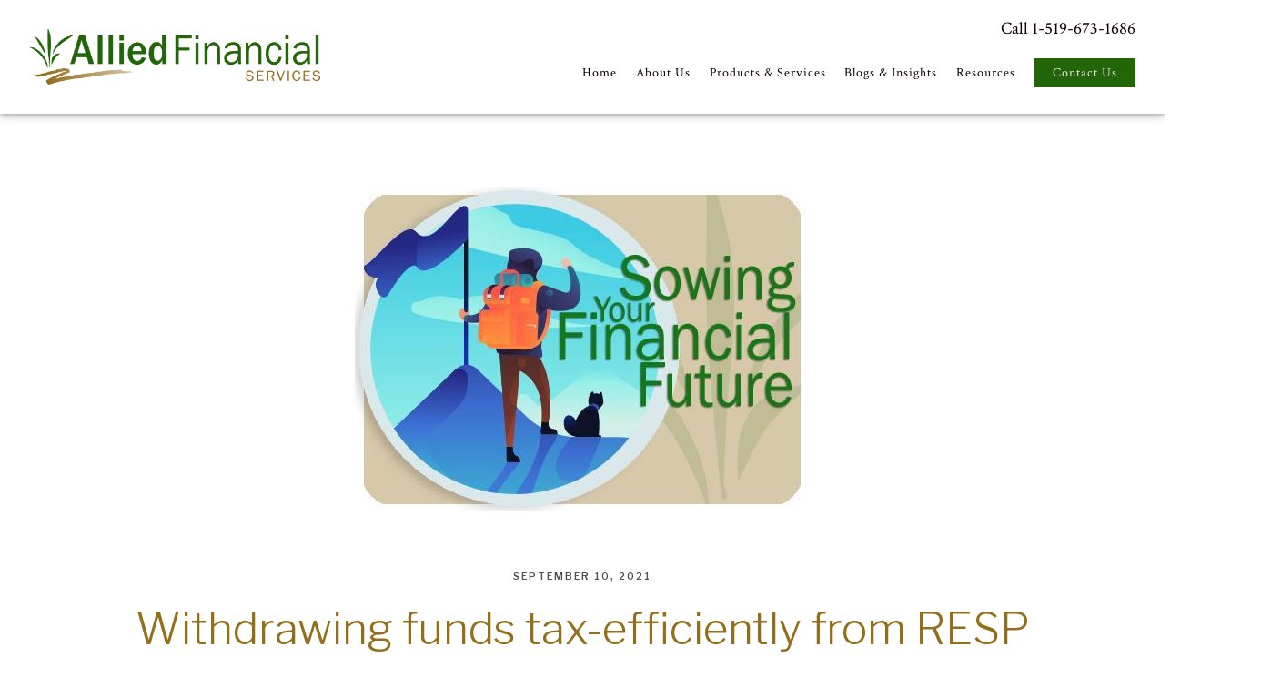

--- FILE ---
content_type: text/html; charset=utf-8
request_url: https://alliedfinancial.com/insights/withdrawing-funds-tax-efficiently-from-resp-accounts
body_size: 13142
content:
<!DOCTYPE html>
<html lang="en" class="no-js">
<head>
<meta charset="utf-8">
<meta http-equiv="X-UA-Compatible" content="IE=edge">

<link rel="shortcut icon" href="https://static.twentyoverten.com/5c1b9883baf71b586f273dcd/favicon/B1Ql1gzl_-favicon.ico" type="image/x-icon">

<meta name="viewport" content="width=device-width,initial-scale=1">
<meta http-equiv="cleartype" content="on">
<meta name="robots" content="noodp">

<!-- Title & Description -->
<title>Withdrawing funds tax-efficiently from RESP accounts — Allied Financial Services - London ON</title>
<meta name="description"
content="When money is paid out of a registered education savings plan (RESP), the various types of payments and tax treatment can cause confusion so here is an article about withdrawing funds tax-efficiently from RESP accounts.">
<!-- Open Graph -->
<meta property="og:site_name" content="Allied Financial Services - London ON">
<meta property="og:title" content="Withdrawing funds tax-efficiently from RESP accounts">
<meta property="og:description" content="When money is paid out of a registered education savings plan (RESP), the various types of payments and tax treatment can cause confusion so here is an article about withdrawing funds tax-efficiently from RESP accounts.">
<meta property="og:url" content="https://alliedfinancial.com/insights/withdrawing-funds-tax-efficiently-from-resp-accounts">
<meta property="og:type" content="article">

<meta prefix="og: http://ogp.me/ns#" property="og:image" content="https://static.twentyoverten.com/5c1b9883baf71b586f273dcd/V3rKgqv6Uuh/RESP-1040x425.jpg">
<meta property="og:image:width" content="1040">
<meta property="og:image:height" content="425">

<meta itemprop="name" content="Withdrawing funds tax-efficiently from RESP accounts">
<meta itemprop="description" content="When money is paid out of a registered education savings plan (RESP), the various types of payments and tax treatment can cause confusion so here is an article about withdrawing funds tax-efficiently from RESP accounts.">
<meta itemprop="url" content="https://alliedfinancial.com/insights/withdrawing-funds-tax-efficiently-from-resp-accounts">
<!-- Twitter Card -->
<meta name="twitter:card" content="summary_large_image">
<meta name="twitter:title" content="Withdrawing funds tax-efficiently from RESP accounts">
<meta name="twitter:description" content="When money is paid out of a registered education savings plan (RESP), the various types of payments and tax treatment can cause confusion so here is an article about withdrawing funds tax-efficiently from RESP accounts.">

<meta name="twitter:image" content="https://static.twentyoverten.com/5c1b9883baf71b586f273dcd/V3rKgqv6Uuh/RESP-1040x425.jpg">


<!-- Mobile App Settings -->

<link rel="apple-touch-icon" href="https://static.twentyoverten.com/5c1b9883baf71b586f273dcd/favicon/B1Ql1gzl_.png">

<meta name="apple-mobile-web-app-capable" content="yes">
<meta name="apple-mobile-web-app-status-bar-style" content="black">
<meta name="apple-mobile-web-app-title" content="Insights">

<!-- Prefetch -->
<link rel="dns-prefetch" href="https://static.twentyoverten.com">

<style>
@import 'https://fonts.googleapis.com/css?family=Libre+Franklin:400,400i,300,300i,500,500i,600,600i|Crimson+Text:000,000i|Assistant:000,000i';
</style>
<link href="/assets/frameworks/assets/dist/css/global.css" rel="stylesheet">
<link href="/assets/frameworks/themes/iris/3.0.0/assets/dist/css/main.css" rel="stylesheet">
<link href="/assets/css/custom.css" rel="stylesheet">


<style>
#page{
  overflow-x:hidden;
}
#main-navigation ul li a{
  font-size: .9em;
}

/* ----- Phone Block ----- */
 #main-navigation {
     padding-top: calc(1.5rem + 1.2em);
}
 .header-inner{
     position:relative;
}
 .call-us h3 {
     font-size: 1.2em;
}
 @media (min-width: 820px) {
     .call-us h3 {
         font-size: 1.2em;
         display: inline;
    }
     .call-us p {
         display: inline;
    }
}
 @media (max-width: 820px) {
     .call-us {
         display: block;
    }
     .call-us {
         position: relative;
         padding: 0;
         padding-bottom: 10px;
         text-align: center;
    }
}
 @media (min-width: 820px) {
     .call-us {
         position: absolute;
         top: 0;
         right: 0;
         z-index: 2;
    }
}

/* HERO CHEVRON */
.divider.home-divider .hero-chevron-down {
  position: absolute;
  background: url('https://static.twentyoverten.com/5c9b776de226a437b6c68d97/6FtToJLV3XQ/chevron-down-white.svg') no-repeat;
  background-position: center;
  width: 50px;
  height: 20px;
  left: 50%;
  margin-left: -25px;
  bottom: 40px;
  display: block;
}

/* CONFETTI EFFECT */
.post-thumbnail {
  position: relative;
}

#confetti{
  position: absolute;
  left: 0;
  top: 0;
  height: 160%;
  width: 100%;
  background: transparent;
}
</style>

<link rel="stylesheet" href="https://use.fontawesome.com/releases/v5.5.0/css/all.css" integrity="sha384-B4dIYHKNBt8Bc12p+WXckhzcICo0wtJAoU8YZTY5qE0Id1GSseTk6S+L3BlXeVIU" crossorigin="anonymous">

<link href="https://static.twentyoverten.com/5c1b9883baf71b586f273dcd/c5XHoZPCk1U/Styles.css" rel="stylesheet">
<script src="https://static.twentyoverten.com/5c1b9883baf71b586f273dcd/KOVQ4npgjbJ/Scripts.js"></script>





</head>

<body
class="post has-featured-image has-fixed-header">
<svg style="position: absolute; width: 0; height: 0; overflow: hidden;" version="1.1"
xmlns="http://www.w3.org/2000/svg" xmlns:xlink="http://www.w3.org/1999/xlink">
<defs>
<symbol id="icon-facebook" viewBox="0 0 24 24">
<title>facebook</title>
<path
d="M12 0.48c-6.362 0-11.52 5.158-11.52 11.52s5.158 11.52 11.52 11.52 11.52-5.158 11.52-11.52-5.158-11.52-11.52-11.52zM14.729 8.441h-1.732c-0.205 0-0.433 0.27-0.433 0.629v1.25h2.166l-0.328 1.783h-1.838v5.353h-2.044v-5.353h-1.854v-1.783h1.854v-1.049c0-1.505 1.044-2.728 2.477-2.728h1.732v1.897z">
</path>
</symbol>
<symbol id="icon-twitter" viewBox="0 0 24 24">
<title>twitter</title>
<path
d="M12 0.48c-6.362 0-11.52 5.158-11.52 11.52s5.158 11.52 11.52 11.52 11.52-5.158 11.52-11.52-5.158-11.52-11.52-11.52zM16.686 9.917c0.005 0.098 0.006 0.197 0.006 0.293 0 3-2.281 6.457-6.455 6.457-1.282 0-2.474-0.374-3.478-1.020 0.176 0.022 0.358 0.030 0.541 0.030 1.063 0 2.041-0.361 2.818-0.971-0.992-0.019-1.83-0.674-2.119-1.574 0.138 0.025 0.28 0.040 0.426 0.040 0.206 0 0.408-0.028 0.598-0.079-1.038-0.209-1.82-1.126-1.82-2.225v-0.028c0.306 0.169 0.656 0.272 1.028 0.284-0.61-0.408-1.009-1.102-1.009-1.89 0-0.415 0.112-0.806 0.307-1.141 1.12 1.373 2.79 2.275 4.676 2.372-0.040-0.167-0.059-0.34-0.059-0.518 0-1.252 1.015-2.269 2.269-2.269 0.652 0 1.242 0.276 1.656 0.718 0.517-0.103 1.002-0.29 1.44-0.551-0.169 0.529-0.528 0.974-0.997 1.256 0.46-0.056 0.896-0.178 1.303-0.359-0.304 0.455-0.689 0.856-1.132 1.175z">
</path>
</symbol>
<symbol id="icon-instagram" viewBox="0 0 24 24">
<title>instagram</title>
<path
d="M12.1,9.4c-1.6,0-2.9,1.3-2.9,2.9c0,1.6,1.3,2.9,2.9,2.9c1.6,0,2.9-1.3,2.9-2.9C15,10.8,13.7,9.4,12.1,9.4z M12.1,14 c-0.9,0-1.7-0.7-1.7-1.7c0-0.9,0.7-1.7,1.7-1.7c0.9,0,1.7,0.7,1.7,1.7C13.7,13.3,13,14,12.1,14z">
</path>
<path
d="M12,0.5C5.6,0.5,0.5,5.6,0.5,12S5.6,23.5,12,23.5S23.5,18.4,23.5,12S18.4,0.5,12,0.5z M17.5,14.9c0,1.4-1.2,2.6-2.6,2.6H9.1 c-1.4,0-2.6-1.2-2.6-2.6V9.1c0-1.4,1.2-2.6,2.6-2.6h5.9c1.4,0,2.6,1.2,2.6,2.6V14.9z">
</path>
<circle cx="15.1" cy="8.7" r="0.8"></circle>
</symbol>
<symbol id="icon-linkedin" viewBox="0 0 24 24">
<title>linkedin</title>
<path
d="M12 0.48c-6.362 0-11.52 5.158-11.52 11.52s5.158 11.52 11.52 11.52 11.52-5.158 11.52-11.52-5.158-11.52-11.52-11.52zM9.18 16.775h-2.333v-7.507h2.333v7.507zM7.999 8.346c-0.737 0-1.213-0.522-1.213-1.168 0-0.659 0.491-1.165 1.243-1.165s1.213 0.506 1.228 1.165c0 0.646-0.475 1.168-1.258 1.168zM17.7 16.775h-2.333v-4.16c0-0.968-0.338-1.626-1.182-1.626-0.644 0-1.027 0.445-1.196 0.874-0.062 0.152-0.078 0.368-0.078 0.583v4.328h-2.334v-5.112c0-0.937-0.030-1.721-0.061-2.395h2.027l0.107 1.043h0.047c0.307-0.49 1.060-1.212 2.318-1.212 1.535 0 2.686 1.028 2.686 3.239v4.439z">
</path>
</symbol>
<symbol id="icon-google" viewBox="0 0 24 24">
<title>google</title>
<path
d="M12 0.48v0c6.362 0 11.52 5.158 11.52 11.52s-5.158 11.52-11.52 11.52c-6.362 0-11.52-5.158-11.52-11.52s5.158-11.52 11.52-11.52zM18.125 11.443h-1.114v-1.114h-1.114v1.114h-1.114v1.114h1.114v1.114h1.114v-1.114h1.114zM9.773 11.443v1.336h2.21c-0.089 0.573-0.668 1.681-2.21 1.681-1.331 0-2.416-1.102-2.416-2.461s1.086-2.461 2.416-2.461c0.757 0 1.264 0.323 1.553 0.601l1.058-1.019c-0.679-0.635-1.559-1.019-2.611-1.019-2.155 0-3.897 1.743-3.897 3.897s1.743 3.897 3.897 3.897c2.249 0 3.742-1.581 3.742-3.808 0-0.256-0.028-0.451-0.061-0.646h-3.68z">
</path>
</symbol>
<symbol id="icon-youtube" viewBox="0 0 24 24">
<title>youtube</title>
<path
d="M13.924 11.8l-2.695-1.258c-0.235-0.109-0.428 0.013-0.428 0.274v2.369c0 0.26 0.193 0.383 0.428 0.274l2.694-1.258c0.236-0.11 0.236-0.29 0.001-0.401zM12 0.48c-6.362 0-11.52 5.158-11.52 11.52s5.158 11.52 11.52 11.52 11.52-5.158 11.52-11.52-5.158-11.52-11.52-11.52zM12 16.68c-5.897 0-6-0.532-6-4.68s0.103-4.68 6-4.68 6 0.532 6 4.68-0.103 4.68-6 4.68z">
</path>
</symbol>
<symbol id="icon-vimeo" viewBox="0 0 24 24">
<title>vimeo</title>
<path
d="M12 0.48c-6.362 0-11.52 5.158-11.52 11.52s5.158 11.52 11.52 11.52 11.52-5.158 11.52-11.52-5.158-11.52-11.52-11.52zM17.281 9.78c-0.61 3.499-4.018 6.464-5.041 7.141-1.025 0.674-1.961-0.272-2.299-0.989-0.389-0.818-1.552-5.248-1.856-5.616-0.305-0.367-1.219 0.368-1.219 0.368l-0.443-0.593c0 0 1.856-2.26 3.269-2.54 1.498-0.3 1.495 2.341 1.855 3.809 0.349 1.42 0.583 2.231 0.887 2.231 0.305 0 0.887-0.79 1.523-2.004 0.638-1.214-0.026-2.287-1.273-1.524 0.498-3.048 5.208-3.782 4.598-0.283z">
</path>
</symbol>
<symbol id="icon-tumblr" viewBox="0 0 24 24">
<title>tumblr</title>
<path
d="M12 0.48c-6.362 0-11.52 5.158-11.52 11.52s5.158 11.52 11.52 11.52 11.52-5.158 11.52-11.52-5.158-11.52-11.52-11.52zM15.092 16.969c-0.472 0.226-0.898 0.382-1.279 0.474-0.382 0.089-0.794 0.136-1.237 0.136-0.504 0-0.949-0.066-1.337-0.194s-0.718-0.312-0.991-0.551c-0.274-0.236-0.463-0.492-0.569-0.76-0.106-0.27-0.158-0.659-0.158-1.168v-3.914h-1.219v-1.577c0.431-0.143 0.804-0.347 1.112-0.614 0.308-0.265 0.557-0.583 0.743-0.956 0.187-0.372 0.316-0.848 0.386-1.422h1.568v2.82h2.616v1.75h-2.616v2.862c0 0.647 0.034 1.062 0.102 1.244 0.067 0.185 0.193 0.33 0.378 0.44 0.245 0.148 0.524 0.222 0.836 0.222 0.559 0 1.114-0.185 1.666-0.553v1.762h-0.001z">
</path>
</symbol>
<symbol id="icon-yelp" viewBox="0 0 24 24">
<title>yelp</title>
<path
d="M12 0.48v0c6.362 0 11.52 5.158 11.52 11.52s-5.158 11.52-11.52 11.52c-6.362 0-11.52-5.158-11.52-11.52s5.158-11.52 11.52-11.52zM13.716 13.671v0c0 0-0.3-0.080-0.499 0.122-0.218 0.221-0.034 0.623-0.034 0.623l1.635 2.755c0 0 0.268 0.363 0.501 0.363s0.464-0.193 0.464-0.193l1.292-1.864c0 0 0.131-0.235 0.133-0.441 0.005-0.293-0.433-0.373-0.433-0.373l-3.059-0.991zM13.062 12.406c0.156 0.268 0.588 0.19 0.588 0.19l3.052-0.9c0 0 0.416-0.171 0.475-0.398 0.058-0.228-0.069-0.503-0.069-0.503l-1.459-1.734c0 0-0.126-0.219-0.389-0.241-0.29-0.025-0.467 0.329-0.467 0.329l-1.725 2.739c0.001-0.001-0.151 0.272-0.007 0.519v0zM11.62 11.338c0.359-0.089 0.417-0.616 0.417-0.616l-0.024-4.386c0 0-0.054-0.541-0.295-0.688-0.378-0.231-0.49-0.111-0.598-0.095l-2.534 0.95c0 0-0.248 0.083-0.377 0.292-0.185 0.296 0.187 0.73 0.187 0.73l2.633 3.624c0 0 0.26 0.271 0.591 0.189v0zM10.994 13.113c0.009-0.338-0.402-0.542-0.402-0.542l-2.724-1.388c0 0-0.404-0.168-0.6-0.051-0.149 0.089-0.283 0.252-0.295 0.394l-0.177 2.204c0 0-0.026 0.382 0.072 0.556 0.139 0.246 0.596 0.075 0.596 0.075l3.18-0.709c0.123-0.084 0.34-0.092 0.352-0.539v0zM11.785 14.302c-0.273-0.141-0.6 0.151-0.6 0.151l-2.129 2.366c0 0-0.266 0.362-0.198 0.584 0.064 0.208 0.169 0.312 0.318 0.385l2.138 0.681c0 0 0.259 0.054 0.456-0.003 0.279-0.082 0.227-0.522 0.227-0.522l0.048-3.203c0 0.001-0.011-0.308-0.26-0.438v0z">
</path>
</symbol>
<symbol id="icon-rss" viewBox="0 0 24 24">
<title>rss</title>
<path
d="M11.994 0.48c-6.362 0-11.514 5.152-11.514 11.514s5.152 11.514 11.514 11.514c6.362 0 11.514-5.152 11.514-11.514s-5.152-11.514-11.514-11.514v0zM9.112 16.68c-0.788 0-1.432-0.644-1.432-1.432s0.644-1.432 1.432-1.432c0.788 0 1.432 0.644 1.432 1.432s-0.644 1.432-1.432 1.432v0zM12.788 16.68c0-2.82-2.287-5.108-5.108-5.108v-1.499c3.642 0 6.607 2.954 6.607 6.607h-1.499zM15.775 16.68c0-4.475-3.631-8.095-8.095-8.095v-1.499c5.296 0 9.594 4.297 9.594 9.594h-1.499z">
</path>
</symbol>
<symbol id="icon-email" viewBox="0 0 24 24">
<title>email</title>
<path
d="M12,0A12,12,0,1,0,24,12,12,12,0,0,0,12,0Zm5.964,8.063L12.2,12.871a0.419,0.419,0,0,1-.391,0L6.036,8.063H17.964ZM5.2,8.724l4.084,3.4L5.2,15.293V8.724Zm0.87,7.213L10.1,12.8l1.044,0.866a1.341,1.341,0,0,0,1.718,0L13.9,12.8l4.027,3.133H6.07Zm12.73-.644-4.084-3.17,4.084-3.4v6.569Z">
</path>
</symbol>
<symbol id="icon-podcast" viewBox="0 0 24 24">
<title>podcast</title>
<path
d="M12,0A12,12,0,1,0,24,12,12,12,0,0,0,12,0ZM10.1,7.9a1.9,1.9,0,0,1,3.793,0v3.793a1.9,1.9,0,1,1-3.793,0V7.9Zm2.519,8.03V18H11.378V15.926a4.386,4.386,0,0,1-3.793-4.237H8.652A3.281,3.281,0,0,0,12,14.918a3.281,3.281,0,0,0,3.348-3.229h1.066A4.386,4.386,0,0,1,12.622,15.926Z">
</path>
</symbol>
<symbol id="icon-phone" viewBox="0 0 24 24">
<title>phone</title>
<path
d="M12,0A12,12,0,1,0,24,12,12,12,0,0,0,12,0Zm6,15.47a.58.58,0,0,1-.178.509l-1.69,1.678a.968.968,0,0,1-.3.216,1.251,1.251,0,0,1-.362.114c-.009,0-.034,0-.077.007s-.1.006-.165.006a5.653,5.653,0,0,1-2.1-.489,11.2,11.2,0,0,1-1.773-.973,13.188,13.188,0,0,1-2.11-1.78,13.977,13.977,0,0,1-1.475-1.677A12.061,12.061,0,0,1,6.824,11.6a7.983,7.983,0,0,1-.533-1.233,6.473,6.473,0,0,1-.242-.954A3.217,3.217,0,0,1,6,8.784c.009-.153.013-.237.013-.254a1.247,1.247,0,0,1,.114-.363.967.967,0,0,1,.216-.3L8.032,6.178A.559.559,0,0,1,8.439,6a.475.475,0,0,1,.292.095.872.872,0,0,1,.216.236l1.361,2.58a.62.62,0,0,1,.063.445.794.794,0,0,1-.216.407l-.623.623a.2.2,0,0,0-.044.082.3.3,0,0,0-.019.1,2.282,2.282,0,0,0,.228.61,5.635,5.635,0,0,0,.471.743,8.171,8.171,0,0,0,.9,1.011,8.494,8.494,0,0,0,1.017.909,5.962,5.962,0,0,0,.744.477,2.011,2.011,0,0,0,.457.184l.159.032a.332.332,0,0,0,.083-.019.219.219,0,0,0,.083-.045l.724-.737a.779.779,0,0,1,.534-.2.66.66,0,0,1,.343.077h.013l2.453,1.449A.64.64,0,0,1,18,15.47Z">
</path>
</symbol>
<symbol id="icon-blog" viewBox="0 0 24 24">
<title>blog</title>
<path
d="M12,0A12,12,0,1,0,24,12,12,12,0,0,0,12,0ZM9.083,17H7V14.917l6.146-6.146,2.083,2.083Zm7.76-7.76-1.016,1.016L13.745,8.172,14.76,7.156a0.566,0.566,0,0,1,.781,0l1.3,1.3A0.566,0.566,0,0,1,16.844,9.24Z" />
</symbol>
<symbol id="icon-external" viewBox="0 0 24 24">
<title>external</title>
<path d="M21.984 12l-3.984 3.984v-3h-15v-1.969h15v-3z"></path>
</symbol>
<symbol id="icon-search" viewBox="0 0 24 24">
<title>search</title>
<path
d="M17.611,15.843a9.859,9.859,0,1,0-1.769,1.769l6.379,6.379,1.769-1.769ZM9.836,17.17A7.334,7.334,0,1,1,17.17,9.836,7.342,7.342,0,0,1,9.836,17.17Z" />
</symbol>
<symbol id="icon-brokercheck" viewBox="0 0 100 100">
<title>brokercheck</title>
<path
d="M67.057,60.029a2.968,2.968,0,0,0-4.2-.119,19.351,19.351,0,1,1,.8-27.341A2.968,2.968,0,1,0,67.976,28.5a25.288,25.288,0,1,0-1.038,35.728A2.968,2.968,0,0,0,67.057,60.029Z" />
<path
d="M47.714,32.506a0.654,0.654,0,0,0-.49-1.185,14.61,14.61,0,0,0-9.183,23.649,0.611,0.611,0,0,0,1.084-.506C37.286,46.088,39.185,37.392,47.714,32.506Z" />
<path
d="M63.814,69.544a0.906,0.906,0,0,0-1.222-.374l-3.7,1.965a0.9,0.9,0,1,0,.848,1.6l3.7-1.965A0.906,0.906,0,0,0,63.814,69.544Z" />
<path
d="M70.211,80.4l-3.455-6.5a3.1,3.1,0,1,0-5.47,2.909l3.455,6.5A3.1,3.1,0,0,0,70.211,80.4Zm-1.012,1.8a0.948,0.948,0,0,1-1.278-.391l-1.21-2.276a0.945,0.945,0,1,1,1.669-.887l1.21,2.276A0.948,0.948,0,0,1,69.2,82.209Z" />
</symbol>
<symbol id="icon-brokercheck-color" viewBox="0 0 100 100">
<title>brokercheck</title>
<path
d="M67.057,60.029a2.968,2.968,0,0,0-4.2-.119,19.351,19.351,0,1,1,.8-27.341A2.968,2.968,0,1,0,67.976,28.5a25.288,25.288,0,1,0-1.038,35.728A2.968,2.968,0,0,0,67.057,60.029Z"
fill="#1965A2" />
<path
d="M47.714,32.506a0.654,0.654,0,0,0-.49-1.185,14.61,14.61,0,0,0-9.183,23.649,0.611,0.611,0,0,0,1.084-.506C37.286,46.088,39.185,37.392,47.714,32.506Z"
fill="#4DA3DB" />
<path
d="M63.814,69.544a0.906,0.906,0,0,0-1.222-.374l-3.7,1.965a0.9,0.9,0,1,0,.848,1.6l3.7-1.965A0.906,0.906,0,0,0,63.814,69.544Z"
fill="#CF3317" />
<path
d="M70.211,80.4l-3.455-6.5a3.1,3.1,0,1,0-5.47,2.909l3.455,6.5A3.1,3.1,0,0,0,70.211,80.4Zm-1.012,1.8a0.948,0.948,0,0,1-1.278-.391l-1.21-2.276a0.945,0.945,0,1,1,1.669-.887l1.21,2.276A0.948,0.948,0,0,1,69.2,82.209Z"
fill="#CF3317" />
</symbol>
<symbol id="icon-play" viewBox="0 0 100 100">
<title>Play</title>
<polygon points="31.934 26.442 72.233 50 31.934 73.558 31.934 26.442" />
</symbol>
<symbol id="icon-pause" viewBox="0 0 100 100">
<title>Pause</title>
<polygon points="69.093 80 69.093 20 58.193 20 58.193 80 69.093 80" />
<polygon points="41.807 80 41.807 20 30.907 20 30.907 80 41.807 80" />
</symbol>

</defs>
</svg>



<header id="header" role="banner">
<div class="header-inner">


<div id="logo">
<a href="/">

<img src="https://static.twentyoverten.com/5c1b9883baf71b586f273dcd/XqfZfFKIcT9/Allied-Logo-Transparent.png" alt="Logo for Allied Financial Services - London ON"class="is-default">

<img src="https://static.twentyoverten.com/5c1b9883baf71b586f273dcd/Tml4ziGpM_U/Allied-Logo-Transparent.png" alt="" class="is-alternate">


</a>
</div>



<div class="menu-toggle">
<div class="menu-size">
<span></span>
</div>
</div>
<nav id="main-navigation">
<ul>




<li>
<a href="/">
Home
</a>
</li>





<li>
<a href="/about-us" data-section="about-us">
About Us
</a>
</li>





<li>
<a href="/products-and-services" data-section="products-and-services">
Products &amp; Services
</a>
</li>





<li>
<a href="/insights">Blogs &amp; Insights</a>
</li>





<li>
<a href="/resources-nav">Resources</a>
</li>





<li>
<a href="/contact-us" class="btn">Contact Us</a>
</li>




</ul>
</nav>

</div>
</header>


<div class="header-push"></div>

<div id="page">
<div class="container">
<main id="content" role="main">
<article class="post">

<figure class="post-thumbnail">
<img src="https://static.twentyoverten.com/5c1b9883baf71b586f273dcd/niTk803dQHE/thumbnail-Finances.jpg" alt="Withdrawing funds tax-efficiently from RESP accounts Thumbnail">
</figure>

<header>

<div class="post-meta">
<time
datetime="2021-09-10">September 10, 2021</time>
</div>

<h1 class="post-title">Withdrawing funds tax-efficiently from RESP accounts</h1>

<span class="post-categories">

<span class="category"><a href="/insights/category/tax-and-estate">Tax &amp; Estate</a></span>

<span class="category"><a href="/insights/category/finances-with-kirk">Finances with Kirk</a></span>

<span class="category"><a href="/insights/category/newsletter">Newsletter</a></span>

</span>

</header>
<div class="post-wrapper">
<hr>
<div class="post-content">
<p><br></p><p><img src="https://static.twentyoverten.com/5c1b9883baf71b586f273dcd/7hXOwUzCp8o/RESP-1040x425.jpg" style="display: block; vertical-align: top; margin: 5px auto; text-align: center; width: 61%;"></p><p><br></p><p>We recently featured an article on accumulating funds for educational purposes, we would like to follow up with a piece on getting the funds out tax-efficiently! There are a few ideas in the article from this Manulife Financial, but it is critical to make sure it is completed with some further advise so please feel free to call with any questions, whether your RESP is with us or not, we welcome a conversation. Hoping your back-to-school experience is great, enjoy the read!&nbsp;</p><p>Note: The commentary in this publication is for general information only and should not be considered investment or tax advice to any party. Individuals should seek the advice of professionals to ensure that any action taken with respect to this information is appropriate to their specific situation.</p><p><a href="https://www.manulifeim.com/retail/ca/en/viewpoints/tax-planning/resp-withdrawals-strategies-and-tax" rel="noopener noreferrer" target="_blank">RESP withdrawal strategies</a></p>
</div>
<hr>

<footer class="post-footer">
<div class="share-text">
<h3>Share</h3>
</div>
<ul class="share-links">

<li><a href="https://www.facebook.com/sharer/sharer.php?u=https://alliedfinancial.com/insights/withdrawing-funds-tax-efficiently-from-resp-accounts" target="_blank">Facebook</a></li>


<li><a href="https://twitter.com/intent/tweet?url=https://alliedfinancial.com/insights/withdrawing-funds-tax-efficiently-from-resp-accounts&amp;text=When%20money%20is%20paid%20out%20of%20a%20registered%20education%20savings%20plan%20(RESP)%2C%20the%20various%20types%20of%20payments%20" target="_blank">Twitter</a></li>


<li><a href="http://www.linkedin.com/shareArticle?mini=true&amp;url=https://alliedfinancial.com/insights/withdrawing-funds-tax-efficiently-from-resp-accounts&amp;title=Withdrawing%20funds%20tax-efficiently%20from%20RESP%20accounts&amp;summary=When%20money%20is%20paid%20out%20of%20a%20registered%20education%20savings%20plan%20(RESP)%2C%20the%20various%20types%20of%20payments%20&amp;source=Allied%20Financial%20Services%20-%20London%20ON" target="_blank">Linkedin</a></li>

</ul>
</footer>

</div>
</article>
</main>
</div>
</div>
<footer class="footer" role="contentinfo">
<div class="footer-wrapper">
<div class="container">
<div class="footer-content" data-location="footer" data-id="6930a731850e9f267e78ec8f" data-type="footer">
<div class="callout flush-top iris p10">
<div class="row middle-xs"><span class="delete-row"></span>
<div class="col-xs-12 col-sm-5 col-md-4">
<aside class="sidebar sidebar-left p0" style="
    padding-bottom: 5px;
    padding-top: 5px;
    border-bottom-width: 0px;
    border-top-width: 0px;
    border-left-width: 0px;
    border-right-width: 0px;
    margin-bottom: 0px;">

<h2><img src="https://static.twentyoverten.com/5ca646b555bb272c6fe28c95/KAwfkt2wK7D/chat-4-xxl.png" style="display: block; vertical-align: top; margin: 0px 0px 0px auto; width: 89px; height: 89px;"></h2>
</aside>
</div>
<div class="col-xs-12 col-sm-7 col-md-8">

<h3>Have a question? &nbsp;Ready to schedule a meeting?</h3>

<p>Request a callback below or contact us today&nbsp;</p>
</div></div>
<form class="form contact-form" novalidate="novalidate" style="max-width: 90%; margin: 0 auto;"><span class="mask-contact-form" contenteditable="false"></span>
<div class="form-wrapper" style="position: relative;">
<input type="hidden" name="contact[subject_line]" class="form-control" value="Subscribe To Newsletter">
<div class="form-item split">
<div>
<input type="text" name="contact[name]" class="form-control" placeholder="Name">
</div>
<div>
<input type="email" name="contact[email]" class="form-control" placeholder="Email">
</div>
<div>
<button class="btn contact-submit" data-submit-text="Sending..." style="width: 100%;" type="submit">Send</button>
</div></div>
<!-- INSERT RECAPTCHA HERE -->
</div>
</form>
</div>
<div class="row middle-sm">
<div class="col-xs-12 col-sm-12">

<p class="disclaimer" dir="ltr" style="text-align: center;"><a class="social-link fr-deletable" href="https://www.linkedin.com/company/allied-farm-wealth" rel="noopener noreferrer" target="_blank">&nbsp;<svg class="icon">&nbsp;					<use xlink:href="#icon-linkedin"></use> 				</svg>&nbsp;</a><a aria-label="facebook" class="social-link fr-deletable" href="https://www.facebook.com/profile.php?id=61576336329489" rel="noopener noreferrer" target="_blank"><svg class="icon"><use xlink:href="#icon-facebook"></use></svg></a></p>

<p class="disclaimer" dir="ltr" style="text-align: center;">&nbsp;Please confirm with your Advisor which company you are dealing with for each of your products and services.</p>
</div></div>
<div class="row">
<div class="col-xs-12">

<p class="disclaimer" style="text-align: center;">
<img src="https://static.twentyoverten.com/5c1b9883baf71b586f273dcd/J-TRty43Uch/PEAK-Investment-Services-H-W.png" style="display: block; vertical-align: top; margin: 0px auto; width: 271px;"></p>


</div></div>

<p class="disclaimer">Advisors at Allied Financial Services&nbsp; are attached to PEAK Investment Services Inc. PEAK Investment Services Inc. is a mutual fund dealer that is registered with the Autorité de marchés financiers du Québec and the Mutual Fund Dealers Association of Canada. PEAK Investment Services Inc.’s activities involve investment products, such as mutual funds and exchange-traded funds. The MFDA Investor Protection Corporation protects clients of PEAK Investment Services Inc. who are under its jurisdiction against the loss of property held in client accounts due to the firm's insolvency. Please see <a href="http://mfda.ca/mfda-investor-protection-corporation/" rel="noopener noreferrer" target="_blank">http://mfda.ca/mfda-investor-protection-corporation/</a> for more details.</p>
</div>
<div id="tot_badge">
<p>
<a href="https://twentyoverten.com" target="_blank">

<img src="data:image/svg+xml;charset=utf8,%3Csvg xmlns='http://www.w3.org/2000/svg' viewBox='0 0 30 30'%3E%3Cpath d='M15,1.75A13.25,13.25,0,1,1,1.75,15,13.27,13.27,0,0,1,15,1.75M15,0A15,15,0,1,0,30,15,15,15,0,0,0,15,0h0Z' fill='%23936e1c'/%3E%3Cpath d='M13.13,6.39a0.6,0.6,0,0,1,.57-0.63h0.72a0.6,0.6,0,0,1,.64.63V9h1a0.6,0.6,0,0,1,.64.63V10a0.61,0.61,0,0,1-.56.65H15.06v6.73c0,0.82.21,1.06,0.93,1.06h0.47a0.6,0.6,0,0,1,.64.63v0.4a0.61,0.61,0,0,1-.57.64h-0.6c-2,0-2.85-.82-2.85-2.73v-11h0Z' fill='%23936e1c'/%3E%3Cpath d='M17.38,23.6a0.64,0.64,0,0,1-.64.63H13.28a0.64,0.64,0,0,1-.64-0.63V23.05a0.64,0.64,0,0,1,.64-0.59h3.44a0.64,0.64,0,0,1,.64.63V23.6Z' fill='%23936e1c'/%3E%3C/svg%3E" alt="Financial Advisor Websites by Twenty Over Ten">

<span>Powered by Twenty Over Ten</span>
</a>
</p>
</div>
</div>
</div>

</footer>


<script>
window.appUrl = 'https://app.twentyoverten.com';
window.siteUrl = 'https://alliedfinancial.com';
window.suppress = false;
window.calendlyActive = false;
</script>
<script src="https://ajax.googleapis.com/ajax/libs/jquery/2.2.4/jquery.min.js"></script>
<script>
$('.g-recaptcha').html('');
</script>


<script src="/assets/frameworks/assets/dist/js/global-2.0.2.js"></script>
<script src="/assets/frameworks/themes/iris/3.0.0/assets/dist/js/main-3.0.0.js"></script>

<!-- HERO CHEVRON -->
<a class="hero-chevron-down" href="#section-home" data-scrollto="home .main-content-wrapper" title="Scroll down"></a>
<script>
  $('.hero-chevron-down').appendTo('.divider.home-divider .overlay');
</script>
<script>
   updateCopyrightYear();
   initSmallerOverlay();
   adjustMembersOverlayWidth();
   updateShareLinks();
   
   function scrollToSectionNoUrlChange(slug) {
  	    var headerHeight = $('#header').hasClass('overlay') ? '' : $('#header').outerHeight(),
  	        scrollSettings = {
  	            duration: 900,
  	            easing: 'easeInOutQuint',
  	            offset: -headerHeight
  	        };
  
  	    if ($('#section-' + slug).length && slug !== 'home') {
  	        $('#section-' + slug).velocity('scroll', scrollSettings);
  	    }
  	}
  	
   $('.hero-chevron-down').on('click', function(e) {
	    e.preventDefault();
	    e.stopPropagation();

	    var slug = $(this).data('scrollto');

	    if ($('#section-' + slug).length) {
	        scrollToSectionNoUrlChange(slug);
	    } else {
	        window.location = '/' + slug;
	    }

	    if ($('.menu-toggle').is(':visible')) {
	        $('.menu-toggle.open').trigger('click');
	    }
  	});
</script>
<div class="call-us">
   <h3><a href="tel:1-519-673-1686"> Call 1-519-673-1686</a></h3>
</div>
<script>
	 $('.call-us').appendTo(' #main-navigation');
</script>
<script>
waitForLoad(()=>{
  if(!!document.querySelector('.video-bg video'))
    document.querySelector('.video-bg video').playbackRate = .8;
});

$(".btn-print").on("click", function(){
  var mywindow = window.open('', 'PRINT', 'height=400,width=600');

    mywindow.document.write('<html><head><title>' + document.title  + '</title>');
    mywindow.document.write('</head><body >');
    mywindow.document.write('<h1>' + document.title  + '</h1>');
    mywindow.document.write(document.getElementsByClassName('post')[1].innerHTML);
    mywindow.document.write('</body></html>');

    mywindow.document.close(); // necessary for IE >= 10
    mywindow.focus(); // necessary for IE >= 10*/

    mywindow.print();
    mywindow.close();
})
</script>
<script>
  if($(document).attr('title') == "Happy Anniversary!! — Allied Financial Services - London ON") {
    console.log($(document).attr('title'));
    $('.post-thumbnail').append('<canvas height="1" id="confetti" width="1"></canvas>');
  }
  
  var retina = window.devicePixelRatio,

      // Math shorthands
      PI = Math.PI,
      sqrt = Math.sqrt,
      round = Math.round,
      random = Math.random,
      cos = Math.cos,
      sin = Math.sin,
  
      // Local WindowAnimationTiming interface
      rAF = window.requestAnimationFrame,
      cAF = window.cancelAnimationFrame || window.cancelRequestAnimationFrame,
      _now = Date.now || function () {return new Date().getTime();};
  
  // Local WindowAnimationTiming interface polyfill
  (function (w) {
    /**
  				* Fallback implementation.
  				*/
    var prev = _now();
    function fallback(fn) {
      var curr = _now();
      var ms = Math.max(0, 16 - (curr - prev));
      var req = setTimeout(fn, ms);
      prev = curr;
      return req;
    }
  
    /**
  				* Cancel.
  				*/
    var cancel = w.cancelAnimationFrame
    || w.webkitCancelAnimationFrame
    || w.clearTimeout;
  
    rAF = w.requestAnimationFrame
    || w.webkitRequestAnimationFrame
    || fallback;
  
    cAF = function(id){
      cancel.call(w, id);
    };
  }(window));
  
  document.addEventListener("DOMContentLoaded", function() {
    var speed = 50,
        duration = (1.0 / speed),
        confettiRibbonCount = 11,
        ribbonPaperCount = 30,
        ribbonPaperDist = 8.0,
        ribbonPaperThick = 8.0,
        confettiPaperCount = 95,
        DEG_TO_RAD = PI / 180,
        RAD_TO_DEG = 180 / PI,
        colors = [
          ["#df0049", "#660671"],
          ["#00e857", "#005291"],
          ["#2bebbc", "#05798a"],
          ["#ffd200", "#b06c00"]
        ];
  
    function Vector2(_x, _y) {
      this.x = _x, this.y = _y;
      this.Length = function() {
        return sqrt(this.SqrLength());
      }
      this.SqrLength = function() {
        return this.x * this.x + this.y * this.y;
      }
      this.Add = function(_vec) {
        this.x += _vec.x;
        this.y += _vec.y;
      }
      this.Sub = function(_vec) {
        this.x -= _vec.x;
        this.y -= _vec.y;
      }
      this.Div = function(_f) {
        this.x /= _f;
        this.y /= _f;
      }
      this.Mul = function(_f) {
        this.x *= _f;
        this.y *= _f;
      }
      this.Normalize = function() {
        var sqrLen = this.SqrLength();
        if (sqrLen != 0) {
          var factor = 1.0 / sqrt(sqrLen);
          this.x *= factor;
          this.y *= factor;
        }
      }
      this.Normalized = function() {
        var sqrLen = this.SqrLength();
        if (sqrLen != 0) {
          var factor = 1.0 / sqrt(sqrLen);
          return new Vector2(this.x * factor, this.y * factor);
        }
        return new Vector2(0, 0);
      }
    }
    Vector2.Lerp = function(_vec0, _vec1, _t) {
      return new Vector2((_vec1.x - _vec0.x) * _t + _vec0.x, (_vec1.y - _vec0.y) * _t + _vec0.y);
    }
    Vector2.Distance = function(_vec0, _vec1) {
      return sqrt(Vector2.SqrDistance(_vec0, _vec1));
    }
    Vector2.SqrDistance = function(_vec0, _vec1) {
      var x = _vec0.x - _vec1.x;
      var y = _vec0.y - _vec1.y;
      return (x * x + y * y + z * z);
    }
    Vector2.Scale = function(_vec0, _vec1) {
      return new Vector2(_vec0.x * _vec1.x, _vec0.y * _vec1.y);
    }
    Vector2.Min = function(_vec0, _vec1) {
      return new Vector2(Math.min(_vec0.x, _vec1.x), Math.min(_vec0.y, _vec1.y));
    }
    Vector2.Max = function(_vec0, _vec1) {
      return new Vector2(Math.max(_vec0.x, _vec1.x), Math.max(_vec0.y, _vec1.y));
    }
    Vector2.ClampMagnitude = function(_vec0, _len) {
      var vecNorm = _vec0.Normalized;
      return new Vector2(vecNorm.x * _len, vecNorm.y * _len);
    }
    Vector2.Sub = function(_vec0, _vec1) {
      return new Vector2(_vec0.x - _vec1.x, _vec0.y - _vec1.y, _vec0.z - _vec1.z);
    }
  
    function EulerMass(_x, _y, _mass, _drag) {
      this.position = new Vector2(_x, _y);
      this.mass = _mass;
      this.drag = _drag;
      this.force = new Vector2(0, 0);
      this.velocity = new Vector2(0, 0);
      this.AddForce = function(_f) {
        this.force.Add(_f);
      }
      this.Integrate = function(_dt) {
        var acc = this.CurrentForce(this.position);
        acc.Div(this.mass);
        var posDelta = new Vector2(this.velocity.x, this.velocity.y);
        posDelta.Mul(_dt);
        this.position.Add(posDelta);
        acc.Mul(_dt);
        this.velocity.Add(acc);
        this.force = new Vector2(0, 0);
      }
      this.CurrentForce = function(_pos, _vel) {
        var totalForce = new Vector2(this.force.x, this.force.y);
        var speed = this.velocity.Length();
        var dragVel = new Vector2(this.velocity.x, this.velocity.y);
        dragVel.Mul(this.drag * this.mass * speed);
        totalForce.Sub(dragVel);
        return totalForce;
      }
    }
  
    function ConfettiPaper(_x, _y) {
      this.pos = new Vector2(_x, _y);
      this.rotationSpeed = (random() * 600 + 800);
      this.angle = DEG_TO_RAD * random() * 360;
      this.rotation = DEG_TO_RAD * random() * 360;
      this.cosA = 1.0;
      this.size = 5.0;
      this.oscillationSpeed = (random() * 1.5 + 0.5);
      this.xSpeed = 40.0;
      this.ySpeed = (random() * 60 + 50.0);
      this.corners = new Array();
      this.time = random();
      var ci = round(random() * (colors.length - 1));
      this.frontColor = colors[ci][0];
      this.backColor = colors[ci][1];
      for (var i = 0; i < 4; i++) {
        var dx = cos(this.angle + DEG_TO_RAD * (i * 90 + 45));
        var dy = sin(this.angle + DEG_TO_RAD * (i * 90 + 45));
        this.corners[i] = new Vector2(dx, dy);
      }
      this.Update = function(_dt) {
        this.time += _dt;
        this.rotation += this.rotationSpeed * _dt;
        this.cosA = cos(DEG_TO_RAD * this.rotation);
        this.pos.x += cos(this.time * this.oscillationSpeed) * this.xSpeed * _dt
        this.pos.y += this.ySpeed * _dt;
        if (this.pos.y > ConfettiPaper.bounds.y) {
          this.pos.x = random() * ConfettiPaper.bounds.x;
          this.pos.y = 0;
        }
      }
      this.Draw = function(_g) {
        if (this.cosA > 0) {
          _g.fillStyle = this.frontColor;
        } else {
          _g.fillStyle = this.backColor;
        }
        _g.beginPath();
        _g.moveTo((this.pos.x + this.corners[0].x * this.size) * retina, (this.pos.y + this.corners[0].y * this.size * this.cosA) * retina);
        for (var i = 1; i < 4; i++) {
          _g.lineTo((this.pos.x + this.corners[i].x * this.size) * retina, (this.pos.y + this.corners[i].y * this.size * this.cosA) * retina);
        }
        _g.closePath();
        _g.fill();
      }
    }
    ConfettiPaper.bounds = new Vector2(0, 0);
  
    function ConfettiRibbon(_x, _y, _count, _dist, _thickness, _angle, _mass, _drag) {
      this.particleDist = _dist;
      this.particleCount = _count;
      this.particleMass = _mass;
      this.particleDrag = _drag;
      this.particles = new Array();
      var ci = round(random() * (colors.length - 1));
      this.frontColor = colors[ci][0];
      this.backColor = colors[ci][1];
      this.xOff = (cos(DEG_TO_RAD * _angle) * _thickness);
      this.yOff = (sin(DEG_TO_RAD * _angle) * _thickness);
      this.position = new Vector2(_x, _y);
      this.prevPosition = new Vector2(_x, _y);
      this.velocityInherit = (random() * 2 + 4);
      this.time = random() * 100;
      this.oscillationSpeed = (random() * 2 + 2);
      this.oscillationDistance = (random() * 40 + 40);
      this.ySpeed = (random() * 40 + 80);
      for (var i = 0; i < this.particleCount; i++) {
        this.particles[i] = new EulerMass(_x, _y - i * this.particleDist, this.particleMass, this.particleDrag);
      }
      this.Update = function(_dt) {
        var i = 0;
        this.time += _dt * this.oscillationSpeed;
        this.position.y += this.ySpeed * _dt;
        this.position.x += cos(this.time) * this.oscillationDistance * _dt;
        this.particles[0].position = this.position;
        var dX = this.prevPosition.x - this.position.x;
        var dY = this.prevPosition.y - this.position.y;
        var delta = sqrt(dX * dX + dY * dY);
        this.prevPosition = new Vector2(this.position.x, this.position.y);
        for (i = 1; i < this.particleCount; i++) {
          var dirP = Vector2.Sub(this.particles[i - 1].position, this.particles[i].position);
          dirP.Normalize();
          dirP.Mul((delta / _dt) * this.velocityInherit);
          this.particles[i].AddForce(dirP);
        }
        for (i = 1; i < this.particleCount; i++) {
          this.particles[i].Integrate(_dt);
        }
        for (i = 1; i < this.particleCount; i++) {
          var rp2 = new Vector2(this.particles[i].position.x, this.particles[i].position.y);
          rp2.Sub(this.particles[i - 1].position);
          rp2.Normalize();
          rp2.Mul(this.particleDist);
          rp2.Add(this.particles[i - 1].position);
          this.particles[i].position = rp2;
        }
        if (this.position.y > ConfettiRibbon.bounds.y + this.particleDist * this.particleCount) {
          this.Reset();
        }
      }
      this.Reset = function() {
        this.position.y = -random() * ConfettiRibbon.bounds.y;
        this.position.x = random() * ConfettiRibbon.bounds.x;
        this.prevPosition = new Vector2(this.position.x, this.position.y);
        this.velocityInherit = random() * 2 + 4;
        this.time = random() * 100;
        this.oscillationSpeed = random() * 2.0 + 1.5;
        this.oscillationDistance = (random() * 40 + 40);
        this.ySpeed = random() * 40 + 80;
        var ci = round(random() * (colors.length - 1));
        this.frontColor = colors[ci][0];
        this.backColor = colors[ci][1];
        this.particles = new Array();
        for (var i = 0; i < this.particleCount; i++) {
          this.particles[i] = new EulerMass(this.position.x, this.position.y - i * this.particleDist, this.particleMass, this.particleDrag);
        }
      }
      this.Draw = function(_g) {
        for (var i = 0; i < this.particleCount - 1; i++) {
          var p0 = new Vector2(this.particles[i].position.x + this.xOff, this.particles[i].position.y + this.yOff);
          var p1 = new Vector2(this.particles[i + 1].position.x + this.xOff, this.particles[i + 1].position.y + this.yOff);
          if (this.Side(this.particles[i].position.x, this.particles[i].position.y, this.particles[i + 1].position.x, this.particles[i + 1].position.y, p1.x, p1.y) < 0) {
            _g.fillStyle = this.frontColor;
            _g.strokeStyle = this.frontColor;
          } else {
            _g.fillStyle = this.backColor;
            _g.strokeStyle = this.backColor;
          }
          if (i == 0) {
            _g.beginPath();
            _g.moveTo(this.particles[i].position.x * retina, this.particles[i].position.y * retina);
            _g.lineTo(this.particles[i + 1].position.x * retina, this.particles[i + 1].position.y * retina);
            _g.lineTo(((this.particles[i + 1].position.x + p1.x) * 0.5) * retina, ((this.particles[i + 1].position.y + p1.y) * 0.5) * retina);
            _g.closePath();
            _g.stroke();
            _g.fill();
            _g.beginPath();
            _g.moveTo(p1.x * retina, p1.y * retina);
            _g.lineTo(p0.x * retina, p0.y * retina);
            _g.lineTo(((this.particles[i + 1].position.x + p1.x) * 0.5) * retina, ((this.particles[i + 1].position.y + p1.y) * 0.5) * retina);
            _g.closePath();
            _g.stroke();
            _g.fill();
          } else if (i == this.particleCount - 2) {
            _g.beginPath();
            _g.moveTo(this.particles[i].position.x * retina, this.particles[i].position.y * retina);
            _g.lineTo(this.particles[i + 1].position.x * retina, this.particles[i + 1].position.y * retina);
            _g.lineTo(((this.particles[i].position.x + p0.x) * 0.5) * retina, ((this.particles[i].position.y + p0.y) * 0.5) * retina);
            _g.closePath();
            _g.stroke();
            _g.fill();
            _g.beginPath();
            _g.moveTo(p1.x * retina, p1.y * retina);
            _g.lineTo(p0.x * retina, p0.y * retina);
            _g.lineTo(((this.particles[i].position.x + p0.x) * 0.5) * retina, ((this.particles[i].position.y + p0.y) * 0.5) * retina);
            _g.closePath();
            _g.stroke();
            _g.fill();
          } else {
            _g.beginPath();
            _g.moveTo(this.particles[i].position.x * retina, this.particles[i].position.y * retina);
            _g.lineTo(this.particles[i + 1].position.x * retina, this.particles[i + 1].position.y * retina);
            _g.lineTo(p1.x * retina, p1.y * retina);
            _g.lineTo(p0.x * retina, p0.y * retina);
            _g.closePath();
            _g.stroke();
            _g.fill();
          }
        }
      }
      this.Side = function(x1, y1, x2, y2, x3, y3) {
        return ((x1 - x2) * (y3 - y2) - (y1 - y2) * (x3 - x2));
      }
    }
    ConfettiRibbon.bounds = new Vector2(0, 0);
    confetti = {};
    confetti.Context = function(id) {
      var i = 0;
      var canvas = document.getElementById(id);
      var canvasParent = canvas.parentNode;
      var canvasWidth = canvasParent.offsetWidth;
      var canvasHeight = canvasParent.offsetHeight;
      canvas.width = canvasWidth * retina;
      canvas.height = canvasHeight * retina;
      var context = canvas.getContext('2d');
      var interval = null;
      var confettiRibbons = new Array();
      ConfettiRibbon.bounds = new Vector2(canvasWidth, canvasHeight);
      for (i = 0; i < confettiRibbonCount; i++) {
        confettiRibbons[i] = new ConfettiRibbon(random() * canvasWidth, -random() * canvasHeight * 2, ribbonPaperCount, ribbonPaperDist, ribbonPaperThick, 45, 1, 0.05);
      }
      var confettiPapers = new Array();
      ConfettiPaper.bounds = new Vector2(canvasWidth, canvasHeight);
      for (i = 0; i < confettiPaperCount; i++) {
        confettiPapers[i] = new ConfettiPaper(random() * canvasWidth, random() * canvasHeight);
      }
      this.resize = function() {
        canvasWidth = canvasParent.offsetWidth;
        canvasHeight = canvasParent.offsetHeight;
        canvas.width = canvasWidth * retina;
        canvas.height = canvasHeight * retina;
        ConfettiPaper.bounds = new Vector2(canvasWidth, canvasHeight);
        ConfettiRibbon.bounds = new Vector2(canvasWidth, canvasHeight);
      }
      this.start = function() {
        this.stop()
        var context = this;
        this.update();
      }
      this.stop = function() {
        cAF(this.interval);
      }
      this.update = function() {
        var i = 0;
        context.clearRect(0, 0, canvas.width, canvas.height);
        for (i = 0; i < confettiPaperCount; i++) {
          confettiPapers[i].Update(duration);
          confettiPapers[i].Draw(context);
        }
        for (i = 0; i < confettiRibbonCount; i++) {
          confettiRibbons[i].Update(duration);
          confettiRibbons[i].Draw(context);
        }
        this.interval = rAF(function() {
          confetti.update();
        });
      }
    }
    var confetti = new confetti.Context('confetti');
    confetti.start();
    window.addEventListener('resize', function(event){
      confetti.resize();
    });
  });
  
</script>




<script async src="https://www.googletagmanager.com/gtag/js?id=UA-131297523-1"></script>
<script>
window.dataLayer = window.dataLayer || [];
function gtag(){dataLayer.push(arguments);}
gtag('js', new Date());
gtag('config', 'UA-131297523-1');
</script>

<!-- tot - Global site tag (gtag.js) - Google Analytics -->
<script async src="https://www.googletagmanager.com/gtag/js?id=UA-46480539-15"></script>
<script>
window.dataLayer = window.dataLayer || [];
function gtag(){dataLayer.push(arguments);}
gtag('js', new Date());
gtag('config', 'UA-46480539-15');
</script>
</body>
</html>

--- FILE ---
content_type: text/css; charset=utf-8
request_url: https://alliedfinancial.com/assets/css/custom.css
body_size: 3262
content:
:root {
  --accent: #226609; }

/* ============== FROALA ============== */
.main-content.editable::before,
.main-content.editable .form span.delete-contact-form::before,
.main-content.editable .row span.delete-row::before,
.main-content.editable .overlay-content::before,
body.fr-view .form span.delete-contact-form::before,
body.fr-view .row span.delete-row::before {
  background: #090101;
  color: #fff;
  /* new styles */
  background: #4e4e4e;
  color: #fff; }

.main-content.editable::after,
.main-content.editable .form::after,
.main-content.editable .row::after,
.main-content.editable .overlay-content::after,
body.fr-view .form::after,
body.fr-view .row::after {
  border-color: #090101;
  /* new styles */
  border-color: #4e4e4e; }

.hero-content.editable::before,
.hero-content.editable .form span.delete-contact-form::before,
.hero-content.editable .row span.delete-row::before,
.hero-content.editable .overlay-content::before {
  background: #090101;
  color: #fff;
  /* new styles */
  background: #4e4e4e;
  color: #fff; }
  .overlay .hero-content.editable::before, .overlay
  .hero-content.editable .form span.delete-contact-form::before, .overlay
  .hero-content.editable .row span.delete-row::before, .overlay
  .hero-content.editable .overlay-content::before {
    background: #9d0e0e;
    color: #fff;
    /* new styles */
    background: #226609;
    color: #fff; }

.hero-content.editable::after,
.hero-content.editable .form::after,
.hero-content.editable .row::after,
.hero-content.editable .overlay-content::after {
  border-color: #090101;
  /* new styles */
  border-color: #4e4e4e; }
  .overlay .hero-content.editable::after, .overlay
  .hero-content.editable .form::after, .overlay
  .hero-content.editable .row::after, .overlay
  .hero-content.editable .overlay-content::after {
    border-color: #9d0e0e;
    /* new styles */
    border-color: #226609; }

.footer-content.editable::before,
.footer-content.editable .form span.delete-contact-form::before,
.footer-content.editable .row span.delete-row::before {
  background: #ffffff;
  color: #000;
  /* new styles */
  color: #fff; }

.footer-content.editable::after,
.footer-content.editable .form::after,
.footer-content.editable .row::after {
  border-color: #ffffff;
  /* new styles */ }

.editable .posts-list {
  background: rgba(0, 0, 0, 0.1);
  /* new styles */
  background: rgba(0, 0, 0, 0.1); }

.editable .overlay .posts-list {
  background: rgba(255, 255, 255, 0.1);
  /* new styles */
  background: rgba(255, 255, 255, 0.1); }

.editable .callout .posts-list {
  background: rgba(0, 0, 0, 0.1);
  /* new styles */
  background: rgba(255, 255, 255, 0.1); }

.fr-dropdown-list li a.is-h1, .fr-dropdown-list li a.is-h2, .fr-dropdown-list li a.is-h3, .fr-dropdown-list li a.is-h4 {
  margin: 0;
  font-size: 1em;
  line-height: 200%; }

/* ============== SIZING ============== */
#logo {
  width: 320px; }

/* ============== STYLES ============== */
/* ----- Base ----- */
body {
  background: #d8d7d7;
  color: #090101;
  /* new styles */
  background: #ffffff;
  color: #4e4e4e;
  font-family: Libre Franklin;
  font-weight: 400; }

::selection {
  background: #eeeeee;
  color: #fff;
  /* new styles */
  background: #226609;
  color: #fff; }

/* ----- Typography ----- */
p {
  font-family: Libre Franklin;
  font-weight: 400; }
  .footer p {
    font-family: Libre Franklin;
    font-weight: 400; }
  p strong {
    font-weight: 600; }
    .footer p strong {
      font-weight: 600; }

a {
  color: #9d0e0e;
  /* new styles */
  color: #226609; }
  a:hover {
    color: #936e1c; }
  .overlay a {
    color: #9d0e0e;
    /* new styles */
    color: #226609; }
    .overlay a:hover {
      color: #936e1c; }
  .footer a {
    color: #ca3636;
    /* new styles */
    color: #936e1c; }
    .footer a:hover {
      color: #c08e20; }

/* ----- Headlines ----- */
h1,
h3,
.is-h1,
.is-h3 {
  color: #9d0e0e;
  font-family: "Crimson Text", Helvetica, sans-serif;
  font-weight: 500; }
  .overlay h1, .overlay
  h3, .overlay
  .is-h1, .overlay
  .is-h3 {
    color: #faf6f6; }
  .footer h1, .footer
  h3, .footer
  .is-h1, .footer
  .is-h3 {
    color: #ffffff; }

h2,
h4,
.is-h2,
.is-h4 {
  color: #090101;
  font-family: "Crimson Text", Helvetica, sans-serif;
  font-weight: 600; }
  .overlay h2, .overlay
  h4, .overlay
  .is-h2, .overlay
  .is-h4 {
    color: #9d0e0e; }
  .footer h2, .footer
  h4, .footer
  .is-h2, .footer
  .is-h4 {
    color: #ffffff; }

/* new styles */
h1,
.is-h1 {
  color: #936e1c;
  font-family: Libre Franklin;
  font-weight: 300; }
  .overlay h1, .overlay
  .is-h1 {
    color: #ffffff; }
  .editable .modal-overlay h1, .editable .modal-overlay
  .is-h1 {
    color: #936e1c; }

h2,
.is-h2 {
  color: #936e1c;
  font-family: Libre Franklin;
  font-weight: 400; }
  .overlay h2, .overlay
  .is-h2 {
    color: transparent; }
  .editable .modal-overlay h2, .editable .modal-overlay
  .is-h2 {
    color: #936e1c; }

h3,
.is-h3 {
  color: #936e1c;
  font-family: Libre Franklin;
  font-weight: 500; }
  .overlay h3, .overlay
  .is-h3 {
    color: #ffffff; }
  .editable .modal-overlay h3, .editable .modal-overlay
  .is-h3 {
    color: #936e1c; }

h4,
.is-h4 {
  color: #936e1c;
  font-family: Libre Franklin;
  font-weight: 600; }
  .overlay h4, .overlay
  .is-h4 {
    color: #ffffff; }
  .editable .modal-overlay h4, .editable .modal-overlay
  .is-h4 {
    color: #936e1c; }

/* ----- Special ----- */
blockquote {
  color: #9d0e0e;
  /* new styles */
  color: #226609; }
  blockquote::before {
    color: rgba(157, 14, 14, 0.4); }
  .overlay blockquote {
    color: #faf6f6; }
    .overlay blockquote::before {
      color: rgba(250, 246, 246, 0.4); }
  blockquote::before {
    color: rgba(34, 102, 9, 0.4); }
  .overlay blockquote {
    color: #226609; }
  blockquote p {
    font-family: Libre Franklin;
    font-weight: 300; }

hr {
  border-color: rgba(9, 1, 1, 0.6);
  /* new styles */
  border-color: rgba(78, 78, 78, 0.25); }
  .overlay hr {
    border-color: rgba(157, 14, 14, 0.6);
    /* new styles */
    border-color: rgba(34, 102, 9, 0.25); }
  .footer hr {
    border-color: rgba(255, 255, 255, 0.25);
    /* new styles */ }
  .editable .modal-overlay hr {
    border-color: rgba(9, 1, 1, 0.25);
    /* new styles */
    border-color: rgba(78, 78, 78, 0.25); }

/* ----- Tables ----- */
table th {
  background: #090101;
  color: #fff;
  border-color: black;
  /* new styles */
  background: #4e4e4e;
  color: #fff;
  border-color: #282828; }

table.uses-accent th {
  background: #eeeeee;
  color: #000;
  border-color: #d5d5d5;
  /* new styles */
  background: #226609;
  color: #fff;
  border-color: #123705; }

table.uses-accent.is-framed {
  border-color: #eeeeee;
  /* new styles */
  border-color: #226609; }

table td {
  border-color: #b2b0b0;
  /* new styles */
  border-color: #d9d9d9; }
  table td.is-highlighted {
    background: rgba(238, 238, 238, 0.3);
    /* new styles */
    background: rgba(34, 102, 9, 0.3); }

table.is-striped tbody tr:nth-child(even) {
  background: #cbcaca;
  /* new styles */
  background: #f2f2f2; }

table.is-dashed th,
table.is-dashed td {
  border-color: rgba(9, 1, 1, 0.4);
  /* new styles */
  border-color: rgba(78, 78, 78, 0.4); }

.accented,
.is-accent {
  color: #eeeeee !important;
  /* new styles */
  color: #226609 !important; }

/* ----- Buttons ----- */
.btn {
  background: #9d0e0e;
  color: #d8d7d7;
  /* new styles */
  background: #226609;
  color: #ffffff;
  font-family: Libre Franklin;
  font-weight: 600; }
  .btn:hover {
    background: #9d0e0e;
    /* new styles */
    color: #ffffff; }
  .overlay .btn {
    background: #9d0e0e;
    color: #fdf5f5;
    /* new styles */ }
    .overlay .btn:hover {
      /* new styles */ }
  .footer .btn {
    /* new styles */ }
    .footer .btn:hover {
      /* new styles */ }
  .btn.primary {
    background: #eeeeee;
    color: #d8d7d7;
    /* new styles */
    background: #936e1c;
    color: #ffffff; }
    .btn.primary:hover {
      background: #9d0e0e; }
    .btn.primary:hover {
      /* new styles */
      background: #226609;
      color: #ffffff; }
    .overlay .btn.primary {
      /* new styles */ }
      .overlay .btn.primary:hover {
        /* new styles */ }
    .footer .btn.primary {
      /* new styles */ }
      .footer .btn.primary:hover {
        /* new styles */ }
  .btn.secondary {
    background: none;
    border-color: #9d0e0e;
    color: #9d0e0e;
    /* new styles */
    border-color: #226609;
    color: #226609; }
    .overlay .btn.secondary {
      border-color: #9d0e0e;
      color: #9d0e0e; }
    .btn.secondary:hover {
      /* new styles */
      background: none;
      border-color: #936e1c;
      color: #936e1c; }
    .overlay .btn.secondary {
      /* new styles */ }
      .overlay .btn.secondary:hover {
        /* new styles */
        background: none; }
    .footer .btn.secondary {
      /* new styles */ }
      .footer .btn.secondary:hover {
        /* new styles */
        background: none; }

span.search-term {
  color: #eeeeee;
  /* new styles */
  color: #226609; }

/* ----- Header ----- */
#header {
  background: #eeeae2;
  color: #9d0e0e;
  /* new styles */
  background: #ffffff; }
  #header a {
    color: #0e0101;
    /* new styles */
    font-family: "Crimson Text", Helvetica, sans-serif;
    font-weight: 500; }
    #header a:hover {
      color: #eeeeee;
      /* new styles */
      color: #936e1c; }
    #header a.btn {
      background: #0e0101;
      color: #eeeae2;
      /* new styles */
      background: #226609;
      font-family: "Crimson Text", Helvetica, sans-serif;
      font-weight: 500; }
      #header a.btn:hover {
        background: #eeeeee;
        color: #000; }
      #header a.btn:hover {
        /* new styles */
        background: #936e1c;
        color: #ffffff; }
    .transparent-header #header a {
      color: #fff;
      /* new styles */ }
      .transparent-header #header a:hover {
        color: #eeeeee;
        /* new styles */
        color: #cebe99; }
      .transparent-header #header a.btn {
        background: #fff;
        color: #000;
        /* new styles */
        background: #ffffff; }
        .transparent-header #header a.btn:hover {
          background: #eeeeee;
          color: #000; }
        .transparent-header #header a.btn:hover {
          /* new styles */ }
  #header .active > a {
    color: #eeeeee;
    /* new styles */
    color: #226609; }
    #header .active > a::after {
      background: #eeeeee;
      /* new styles */
      background: #226609; }
  #header li.dropdown ul::before {
    background: #eeeae2;
    /* new styles */
    background: #ffffff; }
  .transparent-header #header li.dropdown ul a {
    color: #0e0101;
    /* new styles */ }
    .transparent-header #header li.dropdown ul a:hover {
      color: #eeeeee; }
    .transparent-header #header li.dropdown ul a:hover {
      /* new styles */
      color: #936e1c; }

#logo a h1,
#logo a .logo-tagline {
  color: #0a0101;
  /* new styles */ }
  .transparent-header #logo a h1, .transparent-header
  #logo a .logo-tagline {
    color: #fff;
    /* new styles */ }

#logo h1 {
  font-family: "Crimson Text", Helvetica, sans-serif;
  font-weight: normal; }

#logo .logo-tagline {
  font-family: "Crimson Text", Helvetica, sans-serif;
  font-weight: 500; }

#main-navigation {
  background: #eeeae2; }
  .transparent-header #main-navigation {
    background: #d8d7d7;
    /* new styles */
    background: #ffffff; }

.menu-toggle span {
  background: #0e0101;
  /* new styles */ }
  .menu-toggle span::before, .menu-toggle span::after {
    background: #0e0101;
    /* new styles */ }
  .transparent-header .menu-toggle span {
    background: #fff;
    /* new styles */ }
    .transparent-header .menu-toggle span::before, .transparent-header .menu-toggle span::after {
      background: #fff;
      /* new styles */ }

.close-menu span::before, .close-menu span::after {
  background: #9d0e0e;
  /* new styles */ }

/* ----- Hero Content ----- */
.divider .overlay,
.page-bg .overlay {
  background: rgba(253, 245, 245, 0.15);
  color: #9d0e0e;
  /* new styles */
  background: rgba(67, 38, 1, 0.225);
  color: #226609; }

.divider .scroll-down span,
.page-bg .scroll-down span {
  border-color: #9d0e0e;
  /* new styles */
  border-color: #226609; }

.video-bg--control {
  color: #9d0e0e;
  /* new styles */
  color: #226609; }
  .video-bg--control:focus {
    box-shadow: 0 0 0 2px #eeeeee;
    /* new styles */
    box-shadow: 0 0 0 2px #226609; }

/* ----- Content ----- */
.main-content a::after {
  background: rgba(9, 1, 1, 0.5);
  /* new styles */
  background: rgba(34, 102, 9, 0.5); }

.main-content a:hover::after {
  background: #9d0e0e;
  /* new styles */
  background: #936e1c; }

.sidebar {
  border-color: #eeeeee;
  /* new styles */
  border-color: #226609; }

.callout {
  color: #090101;
  /* new styles */
  color: #ffffff; }
  .callout::before {
    background: #eeeeee;
    /* new styles */
    background: #226609; }
  .callout h1,
  .callout h2,
  .callout h3,
  .callout h4,
  .callout .is-h1,
  .callout .is-h2,
  .callout .is-h3,
  .callout .is-h4 {
    color: #090101;
    /* new styles */
    color: #ffffff; }
  .callout p,
  .callout .post-excerpt {
    color: rgba(9, 1, 1, 0.8);
    /* new styles */
    color: rgba(255, 255, 255, 0.8); }
  .callout .post-link a:hover h3 {
    color: #090101;
    /* new styles */
    color: #ffffff; }
  .callout .btn {
    background: #090101;
    color: #eeeeee;
    /* new styles */
    background: #ffffff;
    color: #226609; }

figure.thumbnail .overlay {
  background: rgba(253, 245, 245, 0.15);
  /* new styles */
  background: rgba(67, 38, 1, 0.225); }

.member-item.has-thumb .open-overlay .member-header {
  color: #9d0e0e; }
  .member-item.has-thumb .open-overlay .member-header h3 {
    color: #faf6f6;
    /* new styles */
    color: #ffffff; }
  .member-item.has-thumb .open-overlay .member-header .member-title {
    color: #9d0e0e;
    /* new styles */
    color: #226609; }
  .member-item.has-thumb .open-overlay .member-header .read-bio {
    color: #9d0e0e;
    /* new styles */
    color: #226609; }

.member-title {
  color: #eeeeee;
  /* new styles */
  color: #226609; }

#blog-categories {
  /* new styles */
  font-family: "Crimson Text", Helvetica, sans-serif;
  font-weight: 600; }
  #blog-categories li a {
    color: rgba(9, 1, 1, 0.4);
    /* new styles */
    color: rgba(78, 78, 78, 0.4); }
    #blog-categories li a:hover {
      color: #090101;
      /* new styles */
      color: #4e4e4e; }
  #blog-categories li.active a {
    color: #eeeeee;
    /* new styles */
    color: #226609; }

.post-link a:hover h3 {
  color: #9d0e0e;
  /* new styles */
  color: #226609; }

.post-excerpt {
  color: #090101;
  /* new styles */
  color: #4e4e4e; }

span.post-categories .category a {
  color: #090101;
  /* new styles */
  color: #4e4e4e; }
  span.post-categories .category a:hover {
    color: #9d0e0e;
    /* new styles */
    color: #226609; }

.btn.prev-page,
.btn.next-page {
  background: #090101;
  color: #d8d7d7;
  /* new styles */
  background: #4e4e4e;
  color: #ffffff; }
  .btn.prev-page:hover,
  .btn.next-page:hover {
    background: #eeeeee;
    /* new styles */
    background: #226609; }
  .btn.prev-page.inactive,
  .btn.next-page.inactive {
    background: #090101;
    color: #d8d7d7;
    /* new styles */
    background: #4e4e4e;
    color: #ffffff; }
    .btn.prev-page.inactive:hover,
    .btn.next-page.inactive:hover {
      background: #090101;
      /* new styles */
      background: #4e4e4e; }

.btn.load-posts.loading::after {
  border-color: rgba(0, 0, 0, 0.15);
  border-top-color: #090101;
  /* new styles */
  border-color: rgba(78, 78, 78, 0.15);
  border-top-color: #4e4e4e; }

#sub-navigation ul li a,
.tabs-nav ul li a {
  color: #090101;
  /* new styles */
  color: #4e4e4e; }
  #sub-navigation ul li a::after,
  .tabs-nav ul li a::after {
    background: rgba(9, 1, 1, 0.4);
    /* new styles */
    background: rgba(78, 78, 78, 0.4); }
  #sub-navigation ul li a:hover,
  .tabs-nav ul li a:hover {
    color: #9d0e0e;
    /* new styles */
    color: #226609; }
    #sub-navigation ul li a:hover::after,
    .tabs-nav ul li a:hover::after {
      background: #9d0e0e;
      /* new styles */
      background: #226609; }

#sub-navigation ul li.active a,
.tabs-nav ul li.active a {
  color: #d8d7d7;
  /* new styles */
  color: #ffffff; }
  #sub-navigation ul li.active a::after,
  .tabs-nav ul li.active a::after {
    background: #9d0e0e;
    /* new styles */
    background: #226609; }

#sub-navigation ul span.indicator,
.tabs-nav ul span.indicator {
  background: #9d0e0e;
  /* new styles */
  color: #226609; }

/* ----- Overlays ----- */
.close-overlay::before, .close-overlay::after {
  background: #9d0e0e;
  /* new styles */
  background: #226609; }

.overlay-content {
  background: #d8d7d7;
  color: #090101;
  /* new styles */
  background: #ffffff;
  color: #4e4e4e; }

/* ----- Forms ----- */
.form-item.required label::after {
  color: #eeeeee;
  /* new styles */
  color: #226609; }

.form-item label {
  /* new styles */
  font-family: Libre Franklin;
  font-weight: 400; }

.form-item .select::after {
  border-top-color: #090101;
  /* new styles */
  border-top-color: #4e4e4e; }
  .overlay .form-item .select::after {
    /* new styles */
    border-top-color: #226609; }
  .callout .form-item .select::after {
    /* new styles */
    border-top-color: #226609; }
  .footer .form-item .select::after {
    /* new styles */ }

.form-item label.radio input {
  border-color: #090101;
  /* new styles */
  border-color: #4e4e4e; }
  .overlay .form-item label.radio input {
    /* new styles */
    border-color: #226609; }
  .callout .form-item label.radio input {
    /* new styles */
    border-color: #fff; }
  .footer .form-item label.radio input {
    /* new styles */ }
  .form-item label.radio input::after {
    background: #eeeeee;
    /* new styles */
    background: #226609; }
    .callout .form-item label.radio input::after {
      /* new styles */
      background: #fff; }
  .form-item label.radio input:checked {
    border-color: #eeeeee;
    /* new styles */
    border-color: #226609; }
    .callout .form-item label.radio input:checked {
      /* new styles */
      border-color: #fff; }

.form-item label.checkbox input {
  border-color: #090101;
  /* new styles */
  border-color: #4e4e4e; }
  .overlay .form-item label.checkbox input {
    /* new styles */
    border-color: #226609; }
  .callout .form-item label.checkbox input {
    /* new styles */
    border-color: #fff; }
  .footer .form-item label.checkbox input {
    /* new styles */ }
  .form-item label.checkbox input::after {
    border-color: #eeeeee;
    /* new styles */
    border-color: #226609; }
    .callout .form-item label.checkbox input::after {
      /* new styles */
      border-color: #fff; }
  .form-item label.checkbox input:checked {
    border-color: #eeeeee;
    /* new styles */
    border-color: #226609; }
    .callout .form-item label.checkbox input:checked {
      /* new styles */
      border-color: #fff; }

.form-control {
  background: rgba(9, 1, 1, 0.1);
  color: #090101;
  /* new styles */
  background: rgba(78, 78, 78, 0.15);
  color: #4e4e4e; }
  .hero-content .form-control {
    background: rgba(157, 14, 14, 0.1);
    color: #9d0e0e;
    /* new styles */
    background: rgba(34, 102, 9, 0.15);
    color: #226609; }
  .callout .form-control {
    background: #000;
    color: #eeeeee;
    /* new styles */
    background: #fff;
    color: #226609; }
  .footer-content .form-control {
    background: rgba(255, 255, 255, 0.1);
    color: #ffffff;
    /* new styles */ }
  .form-control.placeholder {
    color: rgba(9, 1, 1, 0.65);
    /* new styles */
    color: rgba(78, 78, 78, 0.65); }
    .callout .form-control.placeholder {
      color: rgba(238, 238, 238, 0.65);
      /* new styles */
      color: rgba(34, 102, 9, 0.65); }
    .overlay .form-control.placeholder {
      /* new styles */
      color: rgba(34, 102, 9, 0.65); }
    .footer .form-control.placeholder {
      color: rgba(255, 255, 255, 0.65);
      /* new styles */ }
  .form-control:-moz-placeholder {
    color: rgba(9, 1, 1, 0.65);
    /* new styles */
    color: rgba(78, 78, 78, 0.65); }
    .callout .form-control:-moz-placeholder {
      color: rgba(238, 238, 238, 0.65);
      /* new styles */
      color: rgba(34, 102, 9, 0.65); }
    .overlay .form-control:-moz-placeholder {
      /* new styles */
      color: rgba(34, 102, 9, 0.65); }
    .footer .form-control:-moz-placeholder {
      color: rgba(255, 255, 255, 0.65);
      /* new styles */ }
  .form-control::-moz-placeholder {
    color: rgba(9, 1, 1, 0.65);
    /* new styles */
    color: rgba(78, 78, 78, 0.65); }
    .callout .form-control::-moz-placeholder {
      color: rgba(238, 238, 238, 0.65);
      /* new styles */
      color: rgba(34, 102, 9, 0.65); }
    .overlay .form-control::-moz-placeholder {
      /* new styles */
      color: rgba(34, 102, 9, 0.65); }
    .footer .form-control::-moz-placeholder {
      color: rgba(255, 255, 255, 0.65);
      /* new styles */ }
  .form-control:-ms-input-placeholder {
    color: rgba(9, 1, 1, 0.65);
    /* new styles */
    color: rgba(78, 78, 78, 0.65); }
    .callout .form-control:-ms-input-placeholder {
      color: rgba(238, 238, 238, 0.65);
      /* new styles */
      color: rgba(34, 102, 9, 0.65); }
    .overlay .form-control:-ms-input-placeholder {
      /* new styles */
      color: rgba(34, 102, 9, 0.65); }
    .footer .form-control:-ms-input-placeholder {
      color: rgba(255, 255, 255, 0.65);
      /* new styles */ }
  .form-control::-webkit-input-placeholder {
    color: rgba(9, 1, 1, 0.65);
    /* new styles */
    color: rgba(78, 78, 78, 0.65); }
    .callout .form-control::-webkit-input-placeholder {
      color: rgba(238, 238, 238, 0.65);
      /* new styles */
      color: rgba(34, 102, 9, 0.65); }
    .overlay .form-control::-webkit-input-placeholder {
      /* new styles */
      color: rgba(34, 102, 9, 0.65); }
    .footer .form-control::-webkit-input-placeholder {
      color: rgba(255, 255, 255, 0.65);
      /* new styles */ }
  .error .form-control {
    border-bottom-color: #eeeeee;
    /* new styles */
    border-bottom-color: #226609; }

/* ----- Footer ----- */
.footer {
  background: #343434;
  color: #ffffff;
  /* new styles */ }

/* ----- BrokerCheck ---- */
.is-branded.brokercheck .brokercheck--logo {
  background-color: #eeeeee;
  color: #d8d7d7;
  /* new styles */
  background-color: #226609;
  color: #fff; }

.is-branded.brokercheck .brokercheck--icon {
  stroke: currentColor;
  fill: currentColor; }

.is-branded.brokercheck .brokercheck--content {
  background: #c8c6c6;
  color: #090101;
  /* new styles */
  background: #f2f2f2;
  color: #4e4e4e; }


--- FILE ---
content_type: text/css
request_url: https://static.twentyoverten.com/5c1b9883baf71b586f273dcd/c5XHoZPCk1U/Styles.css
body_size: 44974
content:
/* Styles.css - v1.74
1.74
- added style for p tag containing multiple buttons
- Fixed .form-item.split
1.73
- Made adjustments to .form-item.split
- Updated .callout-image
1.72
- Removed margin control on last p tag of a flush-top or flush-bottom callout
1.71
- Swiper carousel move scroll-down chevron up
- Cleaned version numbers in changelog
1.70.1
- Added additional HR Styles
1.70
- Added .smaller-last to form splits
1.69
- Added Radio & Checkbox group formatting
1.68.2
- services-slideshow-nav spaces button in flex grid evenly
1.68.1
- Slideshow alternateBoxes text width 500px -> 700px
1.68
- Added Swiper Services Slideshow CSS
1.67.1
- Reverted Tabbed carousel
1.67
- added data-editableContainer wrappers for items
- data-move_below no longer needs class
1.66
- Added Swiper Carousel CSS
1.65
- Added .card-row.lighter - Will change background to white with a .24 opacity
- Added .card-row.darker - Will change background to black with a .24 opacity
1.64
- Added .card-row.dark - Will change background and text colours of cards to allow for dark background
1.63
- Cleaned up .flush-top and .flush-bottom with .iris
1.62
- dealer-logos no longer sets margins if flush-top(1.3.8 fix didn't work on IRIS Frameworks)
1.61
- #section-services and financial calcualtors will only apply if within the body tag
1.60
- re-add Edit styles for .financial-calculators section on Resources page
- re-added .text-left-desktop for Manulife logo img in footers
1.50
- re-add CSS for MFDA dealer logo .in-footer
1.40
- Added CSS for Services Carousel with AutoHeight
1.39
- Added flush-top to footer with -3
1.38
- dealer-logos only sets margin if after another callout
1.37
- Added overflow scrolling to flip-cards
1.36
- Owl Dots no longer apply to slideshows
1.35
- Added .mobile-spaced
1.34
- Added .callout-dealer-logos
- Fixed selector for .icon-container img
1.33
- Fixed header-line on mobile not wrapping
- flush-top and flush-bottom work for non-callouts
- Added Fancy Icon unordered lists(.split & .icons)
- Added .hover-rows
- Added .shadowed-box
- Added .not-full
1.32
- Adjusted owl dots and pause colours for AODA contrasts
1.31
- Added pause styling for carousel
1.3
- Added styles for Tabbed Services Carousel
1.22
- Added more seperate card-row classes
1.21
- Owl Caroulse tab through selectors
1.2
- Updated Headerline styling
1.19
- Adjusted card row separate css
1.18
- Added fix for owl carousel not being full height on smaller screens
1.17
- Added fix for Our Process icons alignment
1.16
- Added p5,p10,p15,p20
1.15
- Added 'Need Answers?' callout alignment fix
1.14
- Added base website css
1.13.1
- Updated .card-row.seperate-# to .card-row.seperate
1.13
- Added .card-row.seperate-#
1.12
- Form Item Split works on mobile
1.11
- Added pod carousel style
1.10
- Fixed Banner push
1.09
- Added Overlay Not Fullscreen - .overlay-content.smaller
- Added Banner push - .header-push.pushed
- Added Card Row - .row.card-row
- Added Card Box - .row.card-box
- Added Smaller Member List - members-list.smaller
- Added Larger Member Overlay - .overlay-content-wrapper.larger
1.08
- Added p25(Sets top and bottom padding to 25px)
- Added Flipcard css
1.07.1
- Callout headers have consistant colours
1.07
- Added more priority to callout-gray and callout-black
1.06
- align-bottom-wrapped added
- moveBelow shows wrapper selector
- added callout-black
- hr.line added
- .callout-image now uses data-url for image
*/

/* -- AFFECT ALL SITES -- */

/* Remove overflow */
body{
  overflow-x: hidden;
}

/* Fix for single team member callout not putting space between text and side of screen */
 @media(max-width: 820px){
  .full > .row .col-xs-12{
    padding: 0 2rem;
  }
}

/* ----- Base----- */
hr {
  margin: 3em auto;
  border: none;
  border-bottom: 2px solid rgba(57, 57, 57, 0.6);
  width: 40px;
  height: 0;
}

#content a::after {
  background: none;
}

.has-fixed-header:not(.transparent-header) #header{
    box-shadow: 0 2px 4px 0 rgba(0, 0, 0, 0.2), 0 3px 10px 0 rgba(0, 0, 0, 0.19);
}
.hero-content h1,
.hero-content h2,
.hero-content h3,
.hero-content h4,
.hero-content p {
    text-shadow: 1px 1px 5px rgba(24, 24, 24, 1);
}
.hero-content p a{
  text-shadow: none;
}

/* ----- Responsive----- */
@media (min-width: 1300px) {
  .preview.has-2 .posts-wrapper .post-link {
    -ms-flex: 0 1 50%;
    flex: 0 1 50%;
  }
}
@media screen and (min-width: 980px){
    .col-md-offset-0 {
      margin-left: 0%;
  }
}
@media (min-width: 820px){
  .sidebar {
    padding-left: 1.5rem;
  }
}
/* ----- MISC----- */
.p0{
  padding-left: 0;
  padding-right: 0;
}
.p5{
  padding-top: 5px;
  padding-bottom: 5px;
}
.p10{
  padding-top: 10px;
  padding-bottom: 10px;
}
.p15{
  padding-top: 15px;
  padding-bottom: 15px;
}
.p20{
  padding-top: 20px;
  padding-bottom: 20px;
}
.p25{
  padding-top: 25px;
  padding-bottom: 25px;
}
.m0{
  margin: 0;
}

.align-bottom > *{
  display: flex;
  flex-direction: column;
}

.align-bottom > * > *:last-child{
 margin-top: auto;
}

.align-bottom-wrapped > * > *{
  display: flex;
  flex-direction: column;
}

.align-bottom-wrapped > * > * > *:last-child{
  margin-top: auto;
}

/* ----- Mobile Header Fix ----- */
@media(max-width: 820px){
  #header{
    padding: 1rem 1rem;
  }
  #logo{
    margin: 0;
    max-width: 75%;
  }
  .menu-toggle{
    margin-right: 0;
  }
}

.callout:not(.callout-gray) a:not(.btn){
   color: white;
}

/* ----- Callout Gray----- */
.callout.callout-gray:not(.is-secondary):not(.callout--light),
.callout.callout-gray:not(.is-secondary):not(.callout--light) h1,
.callout.callout-gray:not(.is-secondary):not(.callout--light) h2,
.callout.callout-gray:not(.is-secondary):not(.callout--light) h3,
.callout.callout-gray:not(.is-secondary):not(.callout--light) h4,
.callout.callout-gray:not(.is-secondary):not(.callout--light) p,
.callout.callout-gray:not(.is-secondary):not(.callout--light) .post-excerpt {
  color: rgba(20, 20, 20, 0.6);
}

.callout.callout-gray:not(.is-secondary):not(.callout--light)::before {
  background: #f3f3f3;
}

.callout.callout-gray:not(.is-secondary):not(.callout--light) .post-link a:hover h3 {
    color: rgba(20, 20, 20, 0.5);
}

/* ----- Callout Black----- */
.callout.callout-black:not(.is-secondary):not(.callout--light),
.callout.callout-black:not(.is-secondary):not(.callout--light) h1,
.callout.callout-black:not(.is-secondary):not(.callout--light) h2,
.callout.callout-black:not(.is-secondary):not(.callout--light) h3,
.callout.callout-black:not(.is-secondary):not(.callout--light) h4,
.callout.callout-black:not(.is-secondary):not(.callout--light) p,
.callout.callout-black:not(.is-secondary):not(.callout--light) .post-excerpt {
  color: rgba(255, 255, 255, 0.6);
}
.callout.callout-black:not(.is-secondary):not(.callout--light)::before {
  background: #2a2a2a;
}
/* ----- Callout Flush----- */

.flush-top{
 margin-top: -2rem;
}
.flush-top.iris{
 margin-top: -3rem;
}
.footer .flush-top{
 margin-top: -1rem;
}
.footer .flush-top.iris{
 margin-top: -4rem;
}

.flush-bottom {
 margin-bottom: -2rem;
}

@media (min-width: 820px){
 .flush-top{
   margin-top: -4rem;
 }
 .flush-top.iris{
   margin-top: -5rem;
 }
 .footer .flush-top{
   margin-top: -2.5rem;
 }
 .footer .flush-top.iris{
   margin-top: -4rem;
 }
 .flush-bottom {
   margin-bottom: -4rem;
 }
 .flush-bottom.iris{
   margin-bottom: -5rem;
 }
}

/* ----- Callout Image----- */
.callout.callout-image{
  min-height: 300px;
}
.callout.callout-image.center{
  display: flex;
  align-items: center;
}
.callout.callout-image.center > div:not(.callout-overlay){
  width: 100%;
}
.callout-image::before {
	width: 100vw;
	left: 50%;
	margin-left: -50vw;
	background-color: #B0B0B3;
	background-repeat: no-repeat;
	background-attachment: scroll;
	background-position: center;
	background-size: cover;
  background-image : var(--url);
}

.callout-image .callout-overlay {
	background-color: rgba(0 0 0 / 0.5);
	position: absolute;
	top: 0;
	left: 50%;
	right: 50%;
	margin-left: -50vw;
	margin-right: -50vw;
	width: 100vw;
	height: 100%;
	z-index: 3;
}
.callout-image > *:not(.callout-overlay){
  z-index: 4;
  position: relative;
}

.callout.callout-image.parallax::before{
  background-position-y: var(--y);
  background-attachment: fixed;
  background-size: cover;
}
/* ---- Card ---- NO LONGER USED */
.card {
	box-shadow: 0 1px 3px rgba(0,0,0,0.12), 0 1px 2px rgba(0,0,0,0.24);
	margin-bottom: 1rem;
	height: 90%;
	padding: 1rem;
	background-color: rgb(249, 249, 249);
	width: 100%;
	transition: box-shadow .5s;
}
.card:hover{
	box-shadow: 0 1px 3px rgba(0,0,0,0.24), 0 1px 2px rgba(0,0,0,0.48);
}
a.card:hover::after{
  background:none;
}

/* ---- Card Row ---- */
.card-row > div {
  background: #fff;
  border-radius: 2px;
  box-shadow: 0px 0px 10px 0px rgba(0, 0, 0, 0.18);
  transition: box-shadow .5s;
  padding-top: 15px;
  padding-bottom: 15px;
  z-index: 1;
}
.card-row.dark > div{
  background: #2d2d2d;
}
.card-row.lighter > div{
  background: #ffffff3d;
}
.card-row.darker > div{
  background: #1111113d;
}

.card-row > div:nth-of-type(2){
  z-index: 2;
}
.card-row > div:hover{
  box-shadow: 0px 0px 10px 0px rgba(0, 0, 0, 0.5);
  z-index: 3;
}
.card-row.seperate > div.col-xs-12{
  margin: 5px;
  flex-basis: calc(100% - 10px);
  max-width: calc(100% - 10px);
}
@media screen and (min-width: 820px){
  .card-row.seperate > div.col-sm-8{
    margin: 5px;
    flex-basis: calc(66.66667% - 10px);
    max-width: calc(66.66667% - 10px);
  }
  .card-row.seperate > div.col-sm-6{
    margin: 5px;
    flex-basis: calc(50% - 10px);
    max-width: calc(50% - 10px);
  }
  .card-row.seperate > div.col-sm-4{
    margin: 5px;
    flex-basis: calc(33.33333% - 10px);
    max-width: calc(33.33333% - 10px);
  }
  .card-row.seperate > div.col-sm-3{
    margin: 5px;
    flex-basis: calc(25% - 10px);
    max-width: calc(25% - 10px);
  }
}
@media screen and (min-width: 980px){
  .card-row.seperate > div.col-md-8{
    margin: 5px;
    flex-basis: calc(66.66667% - 10px);
    max-width: calc(66.66667% - 10px);
  }
  .card-row.seperate > div.col-md-6{
    margin: 5px;
    flex-basis: calc(50% - 10px);
    max-width: calc(50% - 10px);
  }
  .card-row.seperate > div.col-md-4{
    margin: 5px;
    flex-basis: calc(33.33333% - 10px);
    max-width: calc(33.33333% - 10px);
  }
  .card-row.seperate > div.col-md-3{
    margin: 5px;
    flex-basis: calc(25% - 10px);
    max-width: calc(25% - 10px);
  }
}
@media screen and (min-width: 1300px){
  .card-row.seperate > div.col-lg-8{
    margin: 5px;
    flex-basis: calc(66.66667% - 10px);
    max-width: calc(66.66667% - 10px);
  }
  .card-row.seperate > div.col-lg-6{
    margin: 5px;
    flex-basis: calc(50% - 10px);
    max-width: calc(50% - 10px);
  }
  .card-row.seperate > div.col-lg-4{
    margin: 5px;
    flex-basis: calc(33.33333% - 10px);
    max-width: calc(33.33333% - 10px);
  }
  .card-row.seperate > div.col-lg-3{
    margin: 5px;
    flex-basis: calc(25% - 10px);
    max-width: calc(25% - 10px);
  }
}
/* ---- Card Box ---- */
.card-box >div{
  box-shadow: 1px 1px 1px rgba(255,255,255,0);
  border-radius: 5px;
  transition: .35s;
}
.card-box >div:hover{
  box-shadow: 1px 1px 10px 5px #efefef;
}
.card-box a p{
  color: #5c5c5c;
}
/* ----- Header Line Style ----- */
/* (Still supports header-double-lined) */
.header-line,
.header-double-lined {
    align-items: center;
    display: flex;
    width: 100%;
}
.header-line span,
.header-double-lined span{
  margin: 0 10px;
  line-height: 1;
}

.header-line[style*=right]::before,
.header-double-lined[style*=right]::before,
.header-line[style*=center]::before,
.header-double-lined[style*=center]::before,
.header-line:not([style*=right])::after,
.header-double-lined:not([style*=right])::after{
   display: block;
   content: '';
   border-top: 1px solid #333;
   flex-grow: 1;
}

.header-double-lined[style*=center]::before,
.header-line.double[style*=center]::before,
.header-double-lined[style*=right]::before,
.header-line.double[style*=right]::before,
.header-double-lined:not([style*=right])::after,
.header-line.double:not([style*=right])::after{
  height: 10px;
  border-top: 1px solid #333;
  border-bottom: 1px solid #333;
}


/* ----- Header Single Line Style----- */
.header-underlined{
  position: relative;
}
.header-underlined:after {
  content:'';
  position: absolute;
  bottom:-3px;
  left:0;
  height: 3px;
  background: rgba(0, 0, 0, 0.3);
  width: 80%;
}
.header-underlined[style*=center]:after{
  left:50%;
  transform: translateX(-50%);
}
.header-underlined[style*=right]:after{
  right:0;
  left: unset;
}
/* ----- Step Wrapper----- */
.step-wrapper {
  text-align: center;
}

.step-wrapper>div>div {
  width: 36px;
  line-height: 36px;
  font-size: 20px;
  border-radius: 50%;
  text-align: center;
  border: 1px solid #777;
  margin: 0 auto;
  background: white;
}

.step-wrapper>div {
  display: none;
}

@media (min-width:820px) {
  .step-wrapper>div {
    display: block;
    position: relative;
  }
  .step-wrapper>div:not(:last-of-type)::after,
  .step-wrapper>div:not(:first-of-type)::before {
    content: ' ';
    position: absolute;
    width: 50%;
    top: 50%;
    height: 1px;
    background: #777;
    z-index: -1;
  }
  .step-wrapper>div:not(:last-of-type)::after {
    right: 0;
  }
  .step-wrapper>div:not(:first-of-type)::before {
    left: 0;
  }
}

/* ----- Same line split form items ----- */
.form-item.split {
  display: flex;
  flex-flow: column wrap;
  justify-content: space-between;
}
.form-item.split > div {
  flex: 1;
  margin: 0 0 10px 0;
}
.form-item.split.last-smaller > div:not(:last-of-type) {
  flex: 2;
}
.form-item.split label {
    display: block;
}

@media (min-width: 820px) {
  .form-item.split {
    flex-flow: row nowrap;
  }
  .form-item.split > div {
    margin: 0 2px;
  }
  .form-item.split > div:first-of-type{
    margin: 0 2px 0 0;
  }
  .form-item.split > div:last-of-type{
    margin: 0 0 0 2px;
  }
}
/* ----- Animated Border----- */
.draw-border {
  position: relative;
  transition: color 0.25s;
}

.draw-border::before,
.draw-border::after {
  border: 2px solid transparent;
  width: 0;
  height: 0;
  box-sizing: inherit;
  content: '';
  position: absolute;
  transition: width 0.25s, height 0.25s;
   z-index:0;
}

.draw-border::before {
  top: 0;
  left: 0;
}

.draw-border::after {
  top: 0;
  left: 0;
}

.draw-border:hover::before,
.draw-border:hover::after {
  width: 100%;
  height: 100%;
}

.draw-border:hover::before {
  border-top-color: #eee;
  border-right-color: #eee;
  transition: width 0.25s ease-out, height 0.25s ease-out 0.25s;
}

.draw-border:hover::after {
  border-bottom-color: #eee;
  border-left-color: #eee;
  transition: height 0.25s ease-out, width 0.25s ease-out 0.25s;
}

/* ----- Image Shimmer ----- */
.image-shimmer{
  overflow: hidden;
  position: relative;
  margin-bottom: 10px;
}

.image-shimmer figcaption > *{
  text-align: center;
  position: absolute;
  text-shadow: 1px 1px 5px rgba(24, 24, 24, 1);
  top: 50%;
  left: 50%;
  transform: translate(-50%, -50%);
}
.image-shimmer:hover figcaption:before {
    transform: scale3d(1.9, 1.4, 1) rotate3d(0, 0, 1, 45deg) translate3d(0, 150%, 0);
}
.image-shimmer figcaption:before{
  content: '';
    background: rgba(255,255,255,0.2);
    position: absolute;
    top: 0;
    left: 0;
    width: 100%;
    height: 75%;
    transition: transform .7s;
    transform: scale3d(1.9,1.4,1) rotate3d(0,0,1,45deg) translate3d(0,-200%,0);
}
.image-shimmer img{
  transition: transform .7s;
}
.image-shimmer:hover img{
    transform: scale3d(1.05, 1.05, 1)
}
.image-shimmer:hover figcaption:after {
  content: '';
  position: absolute;
  top: 0;
  left: 0;
  width: 100%;
  height: 100%;
}

/* ----- Alternating Boxes ----- */
div.alternateBoxes > div.row{
     margin: 0;
}
 div.alternateBoxes > div.row > div{
     padding-left: 0;
     padding-right: 0;
}
 div.alternateBoxes > div.row:nth-child(odd) > div:first-of-type > p,
div.alternateBoxes > div.row:nth-child(odd) > div:first-of-type > h2,
div.alternateBoxes > div.row:nth-child(even) > div:first-of-type + div > p,
div.alternateBoxes > div.row:nth-child(even) > div:first-of-type + div > h2{
     padding: 0;
     margin: 0;
}
 div.alternateBoxes > div.row > div > * > img{
     width: 100% !important;
     padding: 0 !important;
     margin: 0 !important;
}
 div.alternateBoxes > div.row:nth-child(odd) > div:first-of-type{
     width: 100%;
     -webkit-box-ordinal-group: 2;
     -webkit-order: 1;
     -ms-flex-order: 1;
     order: 1;
}
 div.alternateBoxes > div.row:nth-child(odd) > div:first-of-type + div{
     -webkit-box-ordinal-group: 3;
     -webkit-order: 2;
     -ms-flex-order: 2;
     order: 2;
     -webkit-align-self: center;
     -ms-flex-item-align: center;
     -ms-grid-row-align: center;
     align-self: center;
     max-width: 500px;
     margin: 0 auto;
     padding: 20px;
}
 div.alternateBoxes > div.row:nth-child(even) > div:first-of-type{
     padding: 20px;
     -webkit-align-self: center;
     -ms-flex-item-align: center;
     -ms-grid-row-align: center;
     align-self: center;
     max-width: 500px;
     width: 100%;
     margin: 0 auto;
}
 div.alternateBoxes > div.row:nth-child(even) > div:first-of-type + div{
     width: 100%;
}
 @media (max-width: 820px){
     div.alternateBoxes > div.row:nth-child(odd) > div:first-of-type{
         -webkit-box-ordinal-group: 2;
         -webkit-order: 1;
         -ms-flex-order: 1;
         order: 1;
    }
     div.alternateBoxes > div.row:nth-child(odd) > div:first-of-type + div{
         -webkit-box-ordinal-group: 3;
         -webkit-order: 2;
         -ms-flex-order: 2;
         order: 2;
    }
     div.alternateBoxes > div.row:nth-child(even) > div:first-of-type + div{
         -webkit-box-ordinal-group: 2;
         -webkit-order: 1;
         -ms-flex-order: 1;
         order: 1;
    }
     div.alternateBoxes > div.row:nth-child(even) > div:first-of-type{
         -webkit-box-ordinal-group: 3;
         -webkit-order: 2;
         -ms-flex-order: 2;
         order: 2;
    }
}


/*Fancy list icons*/
ul.split,
ul.icons{
  list-style: none;
  padding-left: 0;
}
ul.icons > li,
ul.split > li{
  display: flex;
  position: relative;
  transition: color .3s;
}
ul.split{
  padding-bottom: 10px;
}
ul.split > li:not(:first-child){
  margin-top: 10px;
}

ul.split > li:not(:last-child)::after{
  content: '';
  position: absolute;
  bottom: 0;
  left: 0;
  right: 0;
  width: 100%;
  border-top: 1px solid #ddd;
}

ul.icons > li > .list-icon,
ul.icons > li > i{
  flex-shrink: 0;
}
ul.icons > li > .list-content{
  padding-left: 10px;
  align-self: center;
  display: inline;
}
ul.icons > li > a:not(:hover){
  color: #5c5c5c;
}
.card-row.dark ul.icons > li > a:not(:hover) {
    color: #c5c5c5;
}

/*Shadowed Box Row*/
@media (min-width: 820px){
  .not-full{
    width: 80%;
    max-width: 1200px;
    margin: 0 auto;
  }
}

.shadowed-box{
  box-shadow: 0px 0px 10px -1px rgba(0, 0, 0, 0.35);
  padding: 10px 20px;
}

/*Hover row*/
.hover-row > div{
  transition: all .7s;
  border-radius: 5px;
}
.hover-row > div:hover{
  box-shadow: 0px 0px 10px 0px rgba(0, 0, 0, 0.5);
}


/*--- FLIP CARD CSS ---*/
.flip-card {
  perspective: 1000px;
  text-align: center;
  position: relative;
  width: 100%;
  height: 575px;
  border-radius: 10px;
  margin-bottom: 15px;
}
@media(min-width: 820px){
  .flip-card {
   height: 375px;
  }
}

.flip-card-inner {
  transition: transform 0.65s ease-in-out;
  transform-style: preserve-3d;
  position: absolute;
  top: 0;
  left: 0;
  width: 100%;
  height: 100%;
}

.flip-card figure {
  /* position: relative; */
  width: 100%;
  height: 100%;
}
.flip-card figure::after {
  content: ' ';
  position: absolute;
  top: 0;
  left: 0;
  width: 100%;
  height: 100%;
  background-color: rgba(117, 117, 117, 0.6);
  z-index: 3;
}

.flip-card figure > img,
.flip-card .flip-card-back,
.flip-card figure::after{
  border-radius: 10px;
}

.flip-card figure > img {
  width: 100%;
  height: 100% !important;
  object-fit: cover;
  filter: blur(.75px);
}

.flip-card figure figcaption,
.flip-card-back-inner {
  position: absolute;
  left: 0;
  top: 50%;
  width: 100%;
  transform: translateY(-50%);
  padding: 1rem;
}
.flip-card-back-inner{
  overflow-y: auto;
  height: 100%;
}

.flip-card figure figcaption {
  z-index: 4;
  text-shadow: 1px 1px 5px rgba(24, 24, 24, 1);
}
.flip-card figure figcaption > *{
  color: #fff;
}

.flip-card:hover .flip-card-inner {
  transform: rotateY(180deg);
}

.flip-card-front,
.flip-card-back {
  position: absolute;
  backface-visibility: hidden;
  top: 50%;
  width: 100%;
  height: 100%;
  transform: translateY(-50%);
}

.flip-card-back {
  transform: rotateY(180deg) translateY(-50%);
  background: #ebebeb;
}

.flip-card-back-inner>*:first-child {
  position: relative;
  padding-bottom: 5px;
  margin-bottom: 5px;
}

.flip-card-back-inner>*:first-child::after {
  content: '';
  position: absolute;
  left: 50%;
  transform: translateX(-50%);
  bottom: 0;
  margin-top: 5px;
  width: 80%;
  height: 2px;
  background-color: #777;
}
@media all and (-ms-high-contrast: none), (-ms-high-contrast: active) {

  .flip-card:hover .flip-card-back{
   	transition: backface-visibility .3s 0.1s;
    backface-visibility: visible;
  }
}

/**** Owl Carousel ****/

/* Fix for owl carousel not being full height on smaller screens */
.owl-carousel,
.owl-carousel .owl-stage-outer,
.owl-carousel .owl-stage,
.owl-carousel .owl-item {
  height: 100%;
}
.owl-theme:not(.owl-slideshow) .owl-dots{
  position: absolute;
  bottom: 0;
  width: 100%;
  z-index: 2
}
.owl-pause{
  cursor: pointer;
  position: absolute;
  bottom: 10px;
  right: 10px;
  color: #cccccc;
  z-index: 3;
  opacity: 0.75
}
.owl-pause:hover,
.owl-carousel.paused .owl-pause{
  color: #f1f1f1;
}
.owl-theme .owl-dots button.owl-dot {
  padding: 0 !important;
}
.owl-theme .owl-dots .owl-dot span {
  background: #808080;
}
.owl-theme .owl-dots .owl-dot.active span,
.owl-theme .owl-dots .owl-dot:hover span,
.owl-theme .owl-dots .owl-dot:focus span {
  background: #eaeaea;
}

.owl-theme.owl-pill .owl-dots .owl-dot.active span,
.owl-theme .owl-dots.owl-pill .owl-dot.active span,
.owl-theme.owl-pill .owl-dots .owl-dot:hover span,
.owl-theme .owl-dots.owl-pill .owl-dot:hover span

.owl-theme.owl-pill .owl-dots .owl-dot.active span,
.owl-theme .owl-dots.owl-pill .owl-dot.active span,
.owl-theme.owl-pill .owl-dots .owl-dot:hover span,
.owl-theme .owl-dots.owl-pill .owl-dot:hover span,
.owl-theme.owl-pill .owl-dots .owl-dot:focus span,
.owl-theme .owl-dots.owl-pill .owl-dot:focus span {
  height: 20px;
}
.owl-theme.owl-pod .owl-dots .owl-dot.active span,
.owl-theme .owl-dots.owl-pod .owl-dot.active span,
.owl-theme.owl-pod .owl-dots .owl-dot:hover span,
.owl-theme .owl-dots.owl-pod .owl-dot:hover span,
.owl-theme.owl-pod .owl-dots .owl-dot:focus span,
.owl-theme .owl-dots.owl-pod .owl-dot:focus span {
  width: 20px;
}
.owl-theme .owl-dots.owl-pill .owl-dot span,
.owl-theme.owl-pill .owl-dots .owl-dot span{
  transition: height .25s;
  margin: 5px;
}
.owl-theme .owl-dots.owl-pod .owl-dot span,
.owl-theme.owl-pod .owl-dots .owl-dot span{
  transition: width .25s;
  margin: 5px;
}
.owl-theme .owl-dots.owl-line .owl-dot span,
.owl-theme.owl-line .owl-dots .owl-dot span {
  height: 5px;
  width: 20px;
  border-radius: 0%;
}

.owl-theme .owl-dots.owl-line .owl-dot span,
.owl-theme.owl-line .owl-dots .owl-dot span {
  height: 5px;
  width: 20px;
  border-radius: 0%;
}

.owl-theme .owl-dots.owl-square .owl-dot span,
.owl-theme.owl-square .owl-dots .owl-dot span {
  border-radius: 0%;
}

.editable .positioned-box {
  position: static !important;
  top: unset;
  left: unset;
}

.editable .owl-carousel.owl-theme {
  display: block;
}

.editable .owl-carousel.owl-theme div.item{
  border: 1px solid;
  margin: 2rem 0;
  border-radius: 6px;
  position: relative;
  border-top-left-radius: 0;
  display: block;
}

.editable .owl-carousel.owl-theme div.item::before {
  content: 'Slide Item';
  display: block;
  position: absolute;
  bottom: 100%;
  left: -1px;
  background: white;
  color: black;
  font-size: 9px;
  text-transform: uppercase;
  font-weight: 600;
  padding: 0.5em 1em;
  border-radius: 4px;
  border-bottom-left-radius: 0;
  border-bottom-right-radius: 0;
}


/* ------------ Swiper Carousel ------------ */

/* Swiper Height Fixes */
.swiper-carousel .overlay{
  height: 100% !important;
}

.swiper-carousel .swiper-slide {
  height: auto;
}
/* Swiper move scroll-down chevron up */
.swiper-carousel .scroll-down{
  bottom: 40px;
}

/* Swiper Pause button */
.swiper-pause {
  cursor: pointer;
  position: absolute;
  bottom: 10px;
  right: 10px;
  color: #cccccc;
  z-index: 10;
  opacity: 0.75;
}

.swiper-pause:hover,
.swiper-pause:focus {
  color: #f1f1f1;
}

/* Swiper Navigation Buttons */
.swiper-pagination-bullet {
  background: #eaeaea;
  margin: 5px;
  padding: 0;
  width: 10px;
  height: 10px;
  transition: all 0.25s;
  border: 1px solid rgba(0, 0, 0, 0.5);
}

.swiper-carousel .swiper-pagination-bullet:hover,
.swiper-carousel .swiper-pagination-bullet:focus,
.swiper-carousel .swiper-pagination-bullet.swiper-pagination-bullet-active {
  /* Intentionally left empty */
}

/* Swiper Navigation Buttons - Pill */
.swiper-pagination-bullet.pill {
  border-radius: 30px;
}

.swiper-pagination-bullet.pill:hover,
.swiper-pagination-bullet.pill:focus,
.swiper-pagination-bullet.pill.swiper-pagination-bullet-active {
  height: 20px;
}

/* Swiper Navigation Buttons - Pill-h */
.swiper-pagination-bullet.pill-h {
  border-radius: 30px;
}

.swiper-pagination-bullet.pill-h:hover,
.swiper-pagination-bullet.pill-h:focus,
.swiper-pagination-bullet.pill-h.swiper-pagination-bullet-active {
  width: 20px;
}

/* Swiper Navigation Buttons - Line */
.swiper-pagination-bullet.line {
  width: 20px;
  height: 5px;
  border-radius: 2px;
}

.swiper-pagination-bullet.line:hover,
.swiper-pagination-bullet.line:focus,
.swiper-pagination-bullet.line.swiper-pagination-bullet-active {
  /* Intentionally left empty */
}

/* Swiper Navigation Buttons - Circle */
.swiper-pagination-bullet.circle {
  border-radius: 100%;
}

.swiper-pagination-bullet.circle:hover,
.swiper-pagination-bullet.circle:focus,
.swiper-pagination-bullet.circle.swiper-pagination-bullet-active {
  /* Intentionally left empty */
}

/* Swiper Navigation Buttons - Square */
.swiper-pagination-bullet.square {
  border-radius: 0;
}

.swiper-pagination-bullet.square:hover,
.swiper-pagination-bullet.square:focus,
.swiper-pagination-bullet.square.swiper-pagination-bullet-active {
  /* Intentionally left empty */
}

/*-------- Full Width---------*/

.full{
	width: 100vw;
	position: relative;
	left: 50%;
	right: 50%;
	margin-left: -50vw;
	margin-right: -50vw;
}

/* ----- Calculator----- */
.calculator {
  margin-bottom: 10px;
  padding: 10px;
  border: 1px solid #ccc;
  -webkit-box-sizing: content-box;
          box-sizing: content-box;
  border-radius: 5px;
}

.calculator .item {
  display: -webkit-box;
  display: -ms-flexbox;
  display: flex;
  width: 100%;
  -webkit-box-align: center;
      -ms-flex-align: center;
          align-items: center;
  -webkit-box-sizing: content-box;
          box-sizing: content-box;
  margin-bottom: 10px;
}

.calculator label {
  padding-right: 15px;
  -webkit-box-flex: 1;
      -ms-flex-positive: 1;
          flex-grow: 1;
}

.calculator label,
.calculator .input-wrapper {
  width: 50%;
  display: table;
  -webkit-box-sizing: content-box;
          box-sizing: content-box;
}

.calculator .addon {
  -webkit-box-sizing: content-box;
          box-sizing: content-box;
  display: table-cell;
  width: auto;
  height: 18px;
  min-width: 16px;
  padding: 4px 5px;
  font-size: 14px;
  font-weight: normal;
  line-height: 18px;
  text-align: center;
  text-shadow: 0 1px 0 #ffffff;
  background-color: #eeeeee;
  border: 1px solid #ccc;
  border-radius: 4px 0 0 4px;
  margin-right: -1px;
}

.calculator input[type='number'],
.calculator input[type='text'] {
  display: table-cell;
  height: 18px;
  min-width: 16px;
  padding: 4px 5px;
  -webkit-box-sizing: content-box;
          box-sizing: content-box;
  -webkit-appearance: textfield;
}
.calculator input[disabled]{
  background: none;
}

.calculator .total {
  border-top: 1px solid #ccc;
  border-bottom: 1px solid #ccc;
  padding-top: 10px;
  padding-bottom: 10px;
}

.calculator input[type='button'] {
  margin: 0 auto;
  padding: 5px 25px;
  background-color: #eeeeee;
  text-shadow: 0 1px 0 #ffffff;
  border: 1px solid #ccc;
  border-radius: 4px;
}

/* ----- Arrowed Button----- */
a.btn.arrow{
  position: relative;
}
a.btn.arrow::after{
  content: '>';
  position: absolute;
  right: 20px;
  opacity: 0;
  font-weight: bold;
  background-color: inherit;
  transition: all 300ms ease 0ms, background-color 0s;
}
a.btn.arrow:hover::after{
  right: 10px;
  opacity: 1;
}
/* ----- Move Content Below----- */
.editable .moveBelow,
.editable div[data-below_area]{
  border: 1px solid;
  margin: 2rem 0;
  border-radius: 6px;
  position: relative;
  border-top-left-radius: 0;
  display: block;
}
.editable .moveBelow::after,
.editable div[data-below_area]::after{
  content: "Moving Below: " attr(data-below_area);
  display: block;
  position: absolute;
  bottom: 100%;
  left: -1px;
  background: white;
  color: black;
  font-size: 9px;
  text-transform: uppercase;
  font-weight: 600;
  padding: 0.5em 1em;
  border-radius: 4px;
  border-bottom-left-radius: 0;
  border-bottom-right-radius: 0;
}

/*  EditableContainer wrappers for items */
.editable div[data-editableContainer] {
  display: block;
}

.editable div[data-editableContainer]>div {
  border: 1px solid;
  margin: 2rem 0;
  border-radius: 6px;
  position: relative;
  border-top-left-radius: 0;
  display: block;
  counter-increment: number;
}

.editable div[data-editableContainer]>div::before {
  content: "Editable Container - Item "counter(number);
  display: block;
  position: absolute;
  bottom: 100%;
  left: 5px;
  background: white;
  color: black;
  font-size: 9px;
  text-transform: uppercase;
  font-weight: 600;
  padding: 0.5em 1em;
  border-radius: 4px;
  border-bottom-left-radius: 0;
  border-bottom-right-radius: 0;
}

/* ----- HR Line ----- */
/* Old HR Styles */
hr.line{
  width: 90%;
  border-width: 1px;
  border-color: #00A758;
}
hr.short{
  width: 30%;
}
/* New HR Styles */
hr.line-90{
  width: 90%;
}
hr.line-70{
  width: 70%;
}
hr.line-50{
  width: 50%;
}
hr.line-30{
  width: 30%;
}
hr.line-10{
  width: 10%;
}
hr.left{
  margin: 20px 0;
}
hr.right{
  margin-right: 0;
}
hr.thin{
  border-width: 1px;
}
hr.white{
  border-color: #fff;
}
hr.black{
  border-color: #111;
}
hr.green{
  border-color: #06a65c;
}
/* ----- Overlay Not Fullscreen ----- */
 .overlay-content.smaller{
    background: rgba(0,0,0,.5);
  }
 .overlay-content.smaller .overlay-content-inner {
    position: fixed;
    top: 50%;
    left: 50%;
    transform: translate(-50%, -50%);
    width: 90%;
    height: 90%;
    border: 1px solid #fff;
    background: #fff;
    box-shadow: 2px 2px 20px 1px #616161;
    overflow-y: scroll;
  }
  /*--- Banner Push ---*/
.divider.pushedBanner .header-push,
.page-bg.pushedBanner .header-push{
   height: auto !important;
   min-height: 0;
}

/* ---- Member Overlay Bigger Size ----- */
@media (min-width: 980px){
  .overlay-content .overlay-content-wrapper.larger {
    width: 90%;
    max-width: 1200px;
  }
}

/* ---- Smaller Members list ----- */
@media (min-width: 820px){
  #members-list.smaller,
 .members-list.smaller {
    width: 80%;
    max-width: 1200px;
    margin: 0 auto;
  }
}

/* ----- Need Answers callout alignment fix ----- */
.need-answers-callout.callout aside h1 {
  text-align: left;
  padding: 0;
  margin-top: 0;
  line-height: 1.125;
}

@media (min-width: 820px) {
  .need-answers-callout.callout aside h1 {
    text-align: right;
    margin-top: 0px;
  }
}

/* OUR PROCESS ICONS ALIGNMENT FIX */

/*-----------------------------------------
  Tabbed Icon Carousel - Services Section
------------------------------------------*/

#section-custom-solutions .main-content-wrapper .container {
  width: 100%;
  max-width: none;
}

#section-custom-solutions .main-content-wrapper .heading-container {
  margin: 0 auto;
  width: 90%;
}

.services-carousel.owl-carousel {
  /*background: #00273d; */ /* EDIT LOCALLY */
  margin-bottom: 2rem;
}

.tabbed-icon-nav-container {
  position: relative;
  margin: 0 auto;
  width: 100%;
  display: flex;
  justify-content: center;
  margin-bottom: 17px;
  margin-top: 40px;
  max-height: 50px;
  max-width: 1310px;
  padding: 0 .5em;
}

.tabbed-icon-nav-container .owl-dot {
  position: relative;
}

.tabbed-icon-nav-container .owl-dot .owl-dot-btn {
  position: relative;
  width: 100%;
  height: 100%;
  top: 0;
  left: 0;
  display: block;
}

.tabbed-icon-nav-container .owl-dot .owl-dot-btn svg {
  width: 100%;
  height: 100%;
  max-height: 45px;
  pointer-events: none;
  /*fill: #00273d;*/ /* EDIT LOCALLY */
}

.tabbed-icon-nav-container .owl-dot:hover .owl-dot-btn svg, .tabbed-icon-nav-container .owl-dot.active .owl-dot-btn svg {
  /*fill: #8d644b;*/ /* EDIT LOCALLY */
}

.tabbed-icon-nav-container .owl-dot .owl-dot-btn span {
  position: relative;
  bottom: 0;
  width: 100%;
  height: 100%;
  /*max-height: 40px;*/
  background: transparent;
  margin: 0;
  font-size: .75em;
  /*color: #00273d;*/ /* EDIT LOCALLY */
  font-family: "Poppins", Helvetica, sans-serif;
  padding-top: 10px;
  display: none;
  justify-content: flex-start;
  align-items: center;
  flex-direction: column;
  padding: 0;
  pointer-events: none;
  padding: 10px 5px 0;
  text-align: center;
}

.tabbed-icon-nav-container .owl-dot.active span, .tabbed-icon-nav-container .owl-dot:hover span {
  /*color: #8d644b;*/ /* EDIT LOCALLY */
}

.tabbed-icon-nav-container .owl-dot:after {
  content: "";
  display: block;
  width: 14px;
  height: 14px;
  /*background: #00273d;*/ /* EDIT LOCALLY */
  transform: rotate(45deg);
  position: absolute;
  left: 50%;
  bottom: -35px;
  margin-left: -7px;
  transition: bottom .2s linear;
}

.tabbed-icon-nav-container .owl-dot.active:after {
  bottom: -25px;
}

.owl-carousel.owl-theme.services-carousel .owl-item .item {
  color: #FFFFFF;
  max-width: 600px;
  margin: 2rem auto;
  padding: 0 2em;
}

.services-carousel .item img {
  border-radius: 8px;
  margin-bottom: 0.8em;
}

.services-carousel .item h3 {
  margin-bottom: 1em;
  margin-top: 7px;
  color: #fff;
}

.services-carousel .item ul {
  margin-left: 0;
}

.services-carousel .item ul li {
  font-size: .875em;
}

.services-carousel .btn.secondary {
    background: none;
    border-color: #fff;
    color: #fff;
    text-transform: uppercase;
    display: table;
}

.services-carousel .btn.secondary:hover {
    background: #fff;
    /*color: #00273d;*/ /* EDIT LOCALLY */
}

.services-carousel .btn.secondary + .btn.secondary {
    margin-top: 10px;
}

.contact-cta {
  text-align: center;
}

.contact-cta h3 {
  /*color: #00273d;*/ /* EDIT LOCALLY */
  font-weight: 300;
  font-size: 1.2em;
  margin-bottom: 1rem;
}

@media (min-width: 820px) {
  #section-custom-solutions .main-content-wrapper .container {
    width: 100%;
    max-width: none;
  }

  #section-custom-solutions .main-content-wrapper .heading-container {
    width: 80%;
    max-width: 1200px;
  }

  .services-carousel.owl-carousel {
    margin-bottom: 4rem;
  }

  .owl-carousel.owl-theme.services-carousel .owl-item .item {
    max-width: 1310px;
    padding: 0 2em;
  }

  .services-carousel .item h3 {
    margin-top: 0px;
  }

  .tabbed-icon-nav-container .owl-dot {
    /*height: 70px;*/
    /*background-size: auto 140px;*/
  }

  .tabbed-icon-nav-container .owl-dot .owl-dot-btn {
    padding: 0;
  }

  .tabbed-icon-nav-container .owl-dot .owl-dot-btn span {
    display: flex;
    justify-content: flex-start;
    align-items: center;
    flex-direction: column;
    padding: 0;
  }

  .tabbed-icon-nav-container .owl-dot span {

  }

  .contact-cta h3 {
    font-size: 1.4em;
    margin-bottom: 1rem;
  }

}

@media (min-width: 600px) {
  .tabbed-icon-nav-container {
    max-height: none;
  }
  .tabbed-icon-nav-container .owl-dot .owl-dot-btn span {
    display: flex;
  }

  .tabbed-icon-nav-container .owl-dot .owl-dot-btn svg {
    max-height: 70px;
  }
}

/* SERVICES CAROUSEL WITH AUTO-HEIGHT */
.services-carousel-auto-height .alternateBoxes > .row .bg {
  height: 100%;
  background-size: cover;
  background-position: center;
  min-height: 250px;
}

.services-carousel-auto-height div.alternateBoxes > div.row:nth-child(odd) > div:first-of-type + div {
  max-width: 760px;
  padding: 20px 40px;
}

#section-services:not(.page-section.section) .owl-carousel.owl-theme.services-carousel-auto-height .owl-item .item {
  max-width: none;
  padding: 0;
  margin: 0 auto;
}

.owl-carousel.services-carousel-auto-height, .owl-carousel.services-carousel-auto-height .owl-stage-outer, .owl-carousel.services-carousel-auto-height .owl-stage, .owl-carousel.services-carousel-auto-height .owl-item {
    height: auto;
}

.services-carousel-auto-height.owl-carousel {
  /*background: #2b2b2b;*/ /* EDIT LOCALLY */
  margin-bottom: 2rem;
}
.tabbed-icon-nav-container .owl-dot .owl-dot-btn svg {
  width: 100%;
  height: 100%;
  max-height: 45px;
  pointer-events: none;
  /*fill: #ffffff;*/ /* EDIT LOCALLY */
}
.tabbed-icon-nav-container .owl-dot:hover .owl-dot-btn svg, .tabbed-icon-nav-container .owl-dot.active .owl-dot-btn svg {
  /*fill: #78933d;*/ /* EDIT LOCALLY */
}
.tabbed-icon-nav-container .owl-dot .owl-dot-btn.carousel-nav-item span {
  /*color: #ffffff;*/ /* EDIT LOCALLY */
  font-family: inherit;
}
.tabbed-icon-nav-container .owl-dot.active .owl-dot-btn.carousel-nav-item span, .tabbed-icon-nav-container .owl-dot:hover .owl-dot-btn.carousel-nav-item span {
  /*color: #78933d;*/ /* EDIT LOCALLY */
}
.tabbed-icon-nav-container .owl-dot:after {
  content: "";
  display: block;
  width: 14px;
  height: 14px;
  /*background: #1f1f1f;*/ /* EDIT LOCALLY */
  transform: rotate(45deg);
  position: absolute;
  left: 50%;
  bottom: -35px;
  margin-left: -7px;
  transition: bottom .2s linear;
}
.services-carousel-auto-height .btn.secondary:hover {
    background: #fff;
    /*color: #78933d;*/ /* EDIT LOCALLY */
}

@media (min-width: 600px) {
  .tabbed-icon-nav-container .owl-dot .owl-dot-btn.carousel-nav-item svg {
      max-height: 50px;
  }
}

@media (min-width: 820px) {
  #section-services:not(.page-section.section) .main-content-wrapper > .container {
    width: 100%;
    max-width: none;
  }

  #section-services:not(.page-section.section) .main-content-wrapper .heading-container {
    width: 80%;
    max-width: 1200px;
  }

  #section-services:not(.page-section.section) .owl-carousel.owl-theme.services-carousel-auto-height .owl-item .item {
    max-width: none;
    padding: 0;
  }
}

/* END SERVICES CAROUSEL WITH AUTO HEIGHT */
.icon-container img {
    width: 110px;
    display: block;
    height: auto;
    margin: 0 0 20px auto;
}

.callout-gray .icon-container img {
    width: 110px;
    display: block;
    height: auto;
    margin: 0 auto 20px 0;
}

@media (max-width: 819px) {
  .icon-container img {
      margin: 0 auto 30px !important;
  }
}

/* --- Swiper Services Slideshow --- */
.services-slideshow {
  background: #2b2b2b;
  color: #ffffff;
  margin-bottom: 15px;
  margin-top: 15px;
}

.services-slideshow div.alternateBoxes > div.row:nth-child(odd) > div:first-of-type + div {
  max-width: 700px
}

.services-slideshow-nav {
  display: flex;
  justify-content: space-evenly;
}

.services-slideshow-nav .swiper-pagination-bullet-services {
  position: relative;
}

.services-slideshow-nav .swiper-pagination-bullet-services::after {
  position: absolute;
  content: '';
  bottom: -15px;
  left: calc(50% - 5px);
  border-left: 10px solid transparent;
  border-right: 10px solid transparent;
  border-bottom: 0 solid #2b2b2b;
  transition: 0.25s all;
}

.services-slideshow-nav .swiper-pagination-bullet-services.active::after {
  position: absolute;
  content: '';
  border-bottom-width: 10px;
}

.services-slideshow-nav .services-slideshow-nav-item .services-slideshow-nav-item-title {
  display: none;
}

@media (min-width: 820px) {
  .services-slideshow-nav .services-slideshow-nav-item .services-slideshow-nav-item-title {
    display: block;
    transition: 0.25s color;
  }
}

.services-slideshow-nav .services-slideshow-nav-item .services-slideshow-nav-item-icon {
  width: 100%;
  height: 100%;
  max-height: 45px;
  pointer-events: none;
  transition: 0.25s fill;
}

.services-slideshow-nav .services-slideshow-nav-item.active .services-slideshow-nav-item-title,
.services-slideshow-nav .services-slideshow-nav-item.active .services-slideshow-nav-item-icon {
  fill: #00A758;
  color: #00A758;
}

/*------------------------------
Footer Dealer Logos
--------------------------------*/

.callout + .callout-dealer-logos{
  margin-top: 0;
}

.callout.callout-dealer-logos{
  padding: 1em 0;
}
.callout.callout-dealer-logos:not(.flush-top) {
  margin-bottom: 2em;
}

.dealer-logos-container {
  display: flex;
  justify-content: center;
  width: 100%;
  flex-wrap: wrap;
}

.callout-dealer-logos::before {
  background: rgba(255,255,255,.2);
}

.callout-dealer-logos.in-footer::before {
  background: transparent;
}

.callout.callout-dealer-logos.in-footer {
  padding: 0;
  margin-bottom: 1em;
  margin-top: 0;
}

.dealer-logos-container a {
  max-width: 225px;
  position: relative;
  margin: 10px 15px;
  max-height: 50px;
  display: flex;
  flex-flow: row nowrap;
  align-items: center;
}

.dealer-logos-container a img {
  max-height: 100%;
  flex: 0;
}
/* ROW DIVS SPACING FOR MOBILE */
/* ADD .mobile-spaced CLASS TO .row */
@media (max-width: 819px) {
  .row.mobile-spaced > div:not(:last-child) {
    margin-bottom: 30px;
  }
}

.text-left-desktop {
  text-align: center;
}

@media (min-width: 820px) {
  .text-left-desktop {
    text-align: left;
  }
}

/* FINANCIAL CALCULATORS CARDS */
body .financial-calculators a {
  display: block;
}

body .financial-calculators i.fa-2x {
  font-size: 1.5em;
}

body .financial-calculators a p:last-child {
  color: #5c5c5c;
  line-height: 1.5;
  margin-bottom: 0;
  font-size: .9em;
}

body .financial-calculators .card-row.dark a p:last-child{
  color: #c5c5c5;
}

body .financial-calculators a h4 {
  margin-bottom: .5em;
}

body .financial-calculators .card-row > div {
  padding: 1.25rem 1rem 1rem;
}

/* Radio/Checkbox button group */
.radio-group,
.checkbox-group{
  display: flex;
}

.radio-group label,
.checkbox-group label{
  font-family: 'Lato';
  text-transform: none;
  font-size: .9em;
}

.radio-group input,
.checkbox-group input{
  width: auto !important;
}
.radio-group input{
  margin-right: 5px;
  top: 1px;
}
.checkbox-group label{
  margin-left: 10px;
}
.checkbox-group:not(:last-of-type){
  margin-bottom: 7px;
}

.radio-group label:not(:last-of-type){
   margin-right: 25px;
}

/* for multiple buttons contained within a p tag */
p.multiple-buttons .btn {
  margin: 0 5px 10px;
}

p.multiple-buttons .btn:last-child {
  margin: 0 5px 0px;
}


--- FILE ---
content_type: text/javascript
request_url: https://static.twentyoverten.com/5c1b9883baf71b586f273dcd/KOVQ4npgjbJ/Scripts.js
body_size: 49367
content:
// Scripts.js - v1.44
/*
1.44
- Fixed issue with changing swiper container
1.43
- Fixed Services slideshow using Swiper9
1.42
- Fixed space in slideshow classes for Swiper 9
1.41
- Fixed alt tags in Swiper Carousel
1.40
- Updated to Swiper 9
- Fixed multiple headers in carousel
1.39
- Corrected issue with blog disclaimers not being translated on french pages
1.38.1
- Fixed bug with initParallax not affecting hero images
1.38
- initMoveBelow() no longer requires moveBelow class
- Added initParallax(affactHeroImages:bool)
1.37.2
- initSwiperCarousel - moved hideDefault to after the carousle is made to fix overlay not showing
1.37.1
- initSwiperSlideshow has been updated to support Swiper v7 as well
1.37
- initSwiperCarousel will now add chevron's to all slides if the one on the home is present
- Supports Swiper v7
1.36.1
- Re-add scroll-down click event to initSwiperCarousel
1.36
- initSwiperCarousel will wait before creating - allows titles to stay showing
1.35
- initMembersOverlayURL() will now work on Iris Framework as well
1.34.1
- initSwiperCarousel will now move .scroll-down on top of the carousel
1.34
- initFrenchBlog() now only translates blog pages
1.33
- Added adjustAlternateBackgrounds 
1.32.1
- Fixes issue with Pagination not being defined in Swiper Slideshow
1.32
- waitForLoad no longer uses JQuery
1.31
- Added initSwiperCarousel(options)
- Added initSwiperSlideshow(options)
1.30
- Fixed newly introduced error in initBlogDisclaimer
1.29
- Updated initBlogDisclaimer([Pages_To_Ignore]) to also hide disclaimer on posts if told to
1.28
- initRemoveBlogColumns sets blogs to visible(Fresnel hides them for some reason)
- Re-adds sorted posts to propper post wrapper
1.27
- added initServiceCarouselAutoH()
1.26.3
- initRemoveBlogColumns will use ID or class
1.26.2
- initRemoveBlogColumns(waitForBlogsToLoad)  Will default to true if no params given
1.26.1
- initRemoveBlogColumns will clone and replace it's self to remove any resize events
1.26
- Added WaitForBlogs() and fixed up initRemoveBlogColumns()
1.25.3
- Fixed error with carousel if no valid container found
1.25.2
- Re-added selectorStyle to carousel
1.25.1
- Fixed carousel's overlay being onop when not using rotating text
1.25
- Added pause button to carousel
1.24.1
- Fixed issue with calculators if not one of our .calculator divs
1.24
- Added initServiceCarousel()
1.23
- Updated initCalculators to use custom formulas
1.22-1.22.1
- Fixed initQuickScroll
1.21
- initBannerPush only affects the home divider now instead of all dividers
1.20
- initQuickScroll now applies to sub navigation links
1.19
- Added option to not have disclaimer on specific pages
- Fixed initBannerPush using false for homepage/regular page
1.18
- Updated initCarousel to support options object
1.17.2
- Blog Disclaimers no longer added to Client Login Page
1.17.1
- Updated Disclaimers
1.17
- Fixed banner push
1.16
- Added initFrenchBlog()
1.15
- Corrected adjustIrisScroll()
1.14
- initSmallerOverlay only wraps if not wrapped
1.13
- initExternalBlogDisclaimer() -> initBlogDisclaimer();
1.12
- Fix to closing brackets
1.11
- Added initSmallerOverlay()
- Added initFormDataSwitch()
- Added adjustMembersListWidth()
- Added adjustMembersOverlayWidth()
- Added adjustIrisScroll()
1.10
- Corrected initMoveBelow to only trigger when not in edit mode
1.9
- Added option to define just alignment in initCarousel per item
1.8
- Fixed initMoveBelow
1.7
- initQuickScroll now applies to main navigation links as well
1.6
- Added option to define just alignment in initCarousel
*/

// INITIALIZE TABBED SERVICES ICON CAROUSEL WITH AUTOHEIGHT ADJUSTMENT
function initServiceCarouselAutoH() {
  if (!window.suppress) {
    var owl = $('.services-carousel-auto-height').owlCarousel({
        items: 1,
        loop: true,
        autoplay: false,
        autoplayTimeout: 10000,
        dotsSpeed: 300,
        dotsData: true,
        dotsContainer: '.tabbed-icon-nav-container',
        autoHeight:true,
        smartSpeed: 700
    });
  }
}

// INITIALIZE TABBED ICON CAROUSEL
function initServiceCarousel() {
    if (!window.suppress) {
      console.log('services carousels');
      var owl = $('.services-carousel').owlCarousel({
          items: 1,
          loop: true,
          autoplay: false,
          autoplayTimeout: 10000,
          dotsSpeed: 300,
          dotsData: true,
          dotsContainer: '.tabbed-icon-nav-container'
      });
    }
}
function waitForJQuery(callback) {
    var checkLoop = setInterval(function() {
        if (typeof $ !== 'undefined') {
            clearInterval(checkLoop);
            callback();
        }
    });
}

function waitForLoad(callback) {
    var checkLoop = setInterval(function() {
        if (document.querySelector('html').classList.contains("is-loaded")) {
            clearInterval(checkLoop);
            callback();
        }
    });
}

function waitForBlogs(callback){
     var checkLoop = setInterval(function() {
       if ($('.posts-list').find(".loading").length != 1) {
           clearInterval(checkLoop);
           callback();
       }
   });
 }

function initFormDataSwitch() {
    $("[data-formswitch]").each(function() {
        $($(this).data("formswitch")).hide();
    });
    $("[data-formswitch]").parent().on('change', function() {
        var selected = $(this).find("option:selected");
        var target = $($(this).find("option[data-formswitch]").data("formswitch"));
        if (selected.data("formswitch"))
            target.show();
        else
            target.hide();
    });
}

function initHiddenRecaptcha() {
    $(".form-item.is-recaptcha").hide();
    $("form").on("change", function() {
        $(this).find(".form-item.is-recaptcha").show();
    });
}

function updateShareLinks() {
    $(".share-links li a").each(function() {
        $(this).addClass("btn secondary");
    });
}

function initSmallerOverlay() {
    $(".overlay-content").each(function() {
        $(this).addClass("smaller");
        if ($(this).find(".overlay-content-inner").length <= 0)
            $(this).wrapInner('<div class="overlay-content-inner">', '</div>');
    });

    $(".overlay-content").off().on('click', function(event) {
        if (event.target == this) {
            $(this).find(".close-overlay").click();
        }
    });
}


function initBannerPush(homePage, regularPage) {
    if (homePage == undefined || homePage == null)
        homePage = true;
    if (regularPage == undefined || regularPage == null)
        regularPage = true;

    if (homePage)
        $(".divider.home-divider, .page-bg.full-screen").addClass("pushedBanner");
    if (regularPage)
        $(".page-bg:not(.full-screen)").addClass("pushedBanner");

    pushBannerImage();

    $(window).on('resize', function() {
        pushBannerImage();
    });

    function pushBannerImage() {
        $(".pushedBanner").css({
            "margin-top": $("#header").outerHeight() + "px"
        });
    }
}

var wasTransparent = true;

function updateOnTransparent(transparent, notTransparent) {
    transparent();
    $(document).on("scroll", function() {
        checkLogo();
    });
    checkLogo();

    function checkLogo() {
        setTimeout(function() {
            if (!wasTransparent && $(".transparent-header").length >= 1) {
                transparent();
                wasTransparent = true;
            } else if (wasTransparent && $(".transparent-header").length == 0) {
                notTransparent();
                wasTransparent = false;
            }
        }, 1);
    }
}

function initBlogDisclaimer(notPages) {
  var notOnPage = ":not(.client-login)";

  if(notPages){
    if(typeof notPages == "string")
      notPages = [notPages];
    notPages.forEach(item => {
      notOnPage+=":not(."+item+")";
    });
  }

  var disclaimer = '* This article link will open in a new internet browser tab.<br> The Advisor and Manulife Securities Incorporated, Manulife Securities Investment Services Inc. (“Manulife Securities”) and/or Manulife Securities Insurance Inc. do not make any representation that the information in any linked site is accurate and will not accept any responsibility or liability for any inaccuracies in the information not maintained by them, such as linked sites. Any opinion or advice expressed in a linked site should not be construed as the opinion or advice of the advisor or Manulife Securities. The information in this communication is subject to change without notice.' +
  '<br><br>This publication contains opinions of the writer and may not reflect opinions of the Advisor and Manulife Securities Incorporated, Manulife Securities Investment Services Inc. (“Manulife Securities”) and/or Manulife Securities Insurance Inc. The information contained herein was obtained from sources believed to be reliable, no representation, or warranty, express or implied, is made by the writer, Manulife Securities or any other person as to its accuracy, completeness or correctness. This publication is not an offer to sell or a solicitation of an offer to buy any of the securities. The securities discussed in this publication may not be eligible for sale in some jurisdictions. If you are not a Canadian resident, this report should not have been delivered to you. This publication is not meant to provide legal or account advice. As each situation is different you should consult your own professional Advisors for advice based on your specific circumstances.';

var putOnPage = true;
var pagePath  = window.location.pathname;

if(notPages != null)
  for(var i = 0; i < notPages.length; i++){
    if(pagePath.indexOf(notPages[i]) > -1)
      putOnPage = false;
  }
    if (($(".blog-page").length > 0||$(".post").length > 0) && putOnPage) {
        $(".post-link").each(function(i, item) {
            item = $(item);
            var link = item.find("a");
            if (link.prop("target") == "_blank" && link.prop("href").indexOf("https://static.twentyoverten.com") != 0) {
                item.find(".post-header").find("h3").append('<sup style="font-size:.9rem"> *</sup>');
            }
        });
        $(".blog-page" + notOnPage + " #page, .blog-page" + notOnPage + " .content-wrapper").append('<div class="container"><div class="main-content" id="footNote" ><p style="text-align:center" class="disclaimer">' +  disclaimer + '</p></div></div>');
        $(".post .post-wrapper").append('<div id="footNote"><hr><p style="text-align:center" class="disclaimer">' + disclaimer + '</p></div>');
    }
}

function updateCopyrightYear() {
    $(function() {
        var date = new Date();
        var year = date.getFullYear();
        $(".copyrightYear").html(year);
    });
}

function initMembersOverlayURL() {
    var advisor = null;
    try {
        var urlParams = new URLSearchParams(window.location.search);
        advisor = urlParams.get('advisor');
    } catch (e) {

        advisor = getURLParam('advisor');

        function getURLParam(name) {
            var results = new RegExp('[\?&]' + name + '=([^&#]*)').exec(window.location.href);
            if (results == null) {
                return null;
            } else {
                return decodeURI(results[1]) || 0;
            }
        }
    }
    document.addEventListener("DOMContentLoaded", function() {

        if (advisor) {
            advisor = advisor.replace(/-/g, " ").replace(/_/g, " ").replace(/%20/g, " ");
            var overlay = $("#members-list, .members-list").find('.member-header:contains(' + advisor + ')').parent();

            setTimeout(function() {
                overlay.click();
            }, 500);
        }
    });
}

function updateAlternateBoxes() {
  adjustAlternateBackgrounds();
}
function adjustAlternateBackgrounds(){
  if (!window.suppress)
      $(".alternateBoxes.alternateBackgrounds img").each(function(i, e) {
          $(e).hide();
          var src = e.src;
          let div = e.parentNode;
          while(div.tagName != "DIV")
            div = div.parentNode;
          div.style = "background: url(" + src + "); background-size: cover; background-position: center center; min-height: 400px;";
          div.ariaLabel = e.alt + " Image";
          div.classList.add("alternateBoxes-background");
      });
}

function initIrisScrollAdjust() {
    adjustIrisScroll();
}

function adjustIrisScroll() {
    function scrollToSection(slug) {
        var headerHeight = $('#header').hasClass('overlay') ? '' : $('#header').outerHeight(),
            scrollSettings = {
                duration: 900,
                easing: 'easeInOutQuint',
                offset: -headerHeight
            };

        if ($('#section-' + slug).length && slug !== 'home') {
            $('#section-' + slug).velocity('scroll', scrollSettings);
        }
    }

    $('a[data-section]').on('click', function(e) {
        e.preventDefault();
        e.stopPropagation();

        var slug = $(this).data('section');

        if ($('#section-' + slug).length) {
            $('#main-navigation li').removeClass('active');
            $(this).parent('li').addClass('active');
            history.pushState({
                slug: slug
            }, null, '/' + (slug === 'home' ? '' : slug));

            scrollToSection(slug);
        } else {
            window.location = '/' + slug;
        }

        if ($('.menu-toggle').is(':visible')) {
            $('.menu-toggle.open').trigger('click');
        }
    });
}

function initQuickScroll() {
    if (location.hash) {
        setTimeout(function() {
            ScrollTo(location.hash);
        }, 1);
    }
    $('.content-wrapper a[href*="#"], #content a[href*="#"], .posts-wrappera[href*="#"], #main-navigation a[href^="' + this.location.pathname + '#"], #sub-navigation a[href^="' + this.location.pathname + '#"]').on('click', function(e) {
        var target = $(this).attr("href");

        if (target && target != '#' && $(target).length) {
            ScrollTo(target);
            e.preventDefault();
        }
    });

    function ScrollTo(target) {
        var element = $(target);
          $('html, body').animate({
              scrollTop: (element.offset().top - 150)
          }, 1750, 'swing');
    }
}

//Remove Columns from blog page
function initRemoveBlogColumns(waitForBlogsToLoad) {
  if(waitForBlogsToLoad == null || waitForBlogsToLoad)
    waitForBlogs(run);
  else
    run();

  function run(){
    let posts = $("#posts-list, .posts-list");
    posts.addClass("posts-wrapper");
    posts.find(".column").children().unwrap();
     $(".post-link").css("visibility", "visible");
    posts.find(".post-link").sort( (a,b) => {
      //Compare dates
      a = $(a).find("time").attr("datetime").split("-");
      b = $(b).find("time").attr("datetime").split("-");

      a = new Date(a[0], a[1], a[2]);
      b = new Date(b[0], b[1], b[2]);

      return a > b ? -1 : 1;
    }).each(function(){
      posts.append(this);
    });

    //Clone to prevent resize event from re-creating with columns
    let postsClone = posts.clone();
    posts.replaceWith(postsClone);
  }
}

function initCalculators() {
  let calcs = document.querySelectorAll(".calculator");
  for (let i = 0; i < calcs.length; i++) {
    calculate(calcs[i]);
    calcs[i].addEventListener("change", function() {
      calculate(calcs[i]);
    });
  }

  function calculate(calc) {

    //Get math and inputs
    let math = calc.hasAttribute("data-math") ? calc.getAttribute("data-math"):"";
    let inputs = calc.querySelectorAll("input");

  	//Preset formulas for old calculators
    let calcId = calc.id;
    if (calcId == "savings-retirement")
      math = "(#1+(#2*((1-(1/((1+(#3/1200))^(#4*12))))/(#3/1200))))*((1+(#3/1200))^(#4*12))";
    if (calcId == "credit-card")
      math = "(#1*((#2/(12*100))*((1+(#2/(12*100)))^#3))/(((1+(#2/(12*100)))^#3)-1))";
    if (calcId == "bank-loan")
      math = "(#1*((#2/(12*100))*((1+(#2/(12*100)))^(#3*12)))/(((1+(#2/(12*100)))^(#3*12))-1))";
    if (calcId == "auto-loan")
      math = "(#1*(#2/(12*100)*((1+(#2/(12*100)))^#3))/(((1+(#2/(12*100)))^#3)-1))";


    // Evaluate the power operator(Because JS doesn't know how to do this)
    if (math.indexOf("^") > 0)
      math = evaluatePower(math);

    //Replace #1.. with input[1]
    for (let i = 0; i < inputs.length; i++) {
      var regex = new RegExp("#" + (i + 1), "g");
      math = math.replace(regex, inputs[i].value);
    }

    //Evaluate(Not safe, but I doubt anything dangerous can happen with math)
    math = eval(math);

    //Round, and display
    math = Math.round(math * 100) / 100;
    if(!!calc.querySelectorAll("input").length && calc.querySelectorAll("input")[calc.querySelectorAll("input").length-1])
	   calc.querySelectorAll("input")[calc.querySelectorAll("input").length-1].value = math;
  };

  function evaluatePower(expression) {

    //Math Operators
    let mathOperators = "+-*/^";

    //Search whole expression
    for (let letter = 0; letter < expression.length; letter++) {

      //If power is found
      if (expression[letter] == '^') {

        let leftIndex = -1;
        let rightIndex = -1;

        //LEFT
        //If previous char was a closing bracket
        if (expression[letter - 1] == ')') {
          //Count how many brackets
          let brackets = 0;
          //Reverse through the string
          for (let letter2 = letter - 1; letter2 >= 0; letter2--) {
            //If another closing bracket is found
            if (expression[letter2] == ')')
              brackets++
            //If closing a bracket
            if (expression[letter2] == '(')
              brackets--;
            //If opening bracket found, and no other brackets opened
            if (brackets == 0) {
              leftIndex = letter2;
              break;
            }
          }
        } else {
          //Go backwards looking for a math operator
          for (let letter2 = letter; letter2 >= 0; letter2--) {
            if (letter2 == 0)
              leftIndex = 0;
            else if (mathOperators.indexOf(expression[letter2]) > 0) {
              leftIndex = letter2;
            }

          }
        }
        //RIGHT
        if (expression[letter + 1] == '(') {
          //Count how many brackets
          let brackets = 0;
          //Forward through the string
          for (let letter2 = letter + 1; letter2 <= expression.length; letter2++) {
            //If another closing bracket is found
            if (expression[letter2] == '(')
              brackets++;
            //If closing a bracket
            if (expression[letter2] == ')')
              brackets--;
            //If opening bracket found, and no other brackets opened
            if (brackets == 0) {
              rightIndex = letter2 + 1;
              break;
            }
          }
        } else {
          //Go forwards looking for a math operator
          for (let letter2 = letter; letter2 <= expression.length; letter2++) {
            if (letter2 == expression.length)
              rightIndex = expression.length;
            else if (mathOperators.indexOf(expression[letter2]) > 0) {
              rightIndex = letter2 + 1;
            }
          }
        }

        //Edit the expression
        let leftExpression = expression.substring(leftIndex, letter);
        let rightExpression = expression.substring(letter, rightIndex);
        let replacedExpression = leftExpression + rightExpression;
        let replaceWithExpression = "Math.pow(" + leftExpression + ", " + rightExpression.substring(1) + ")";

        expression = expression.replace(replacedExpression, replaceWithExpression);

      }
    }
    //Run again if needed
    if (expression.indexOf("^") > 0)
      return evaluatePower(expression);
    else
      return expression;
  }

}

function initSlideshow() {
    if (!window.suppress) {
        $(document).ready(function() {
            var owl = $('.owl-slideshow').owlCarousel({
                items: 1,
                loop: true,
                autoplay: true,
                autoplayTimeout: 10000,
                dotsSpeed: 750
            });
            owl.on('changed.owl.carousel', function(e) {
                owl.trigger('stop.owl.autoplay');
                owl.trigger('play.owl.autoplay');
            });
        });
    }
}
/*
initSwiperCarousel({
  container: '.page-bg',
  //hideDefault: true,
  //dynamic: true,
  //effect: 'fade | scroll | coverflow | flip | cube',
  //style: 'pill | pill-h | line | circle | square',
  //lazy: true,
  items: [{
    image: 'https://static.twentyoverten.com/5f0604fbcee8d70540f906b3/xur5pT6v0l/CoviddArticle.jpg',
    html: '<h1  style="text-align:center">Clearing the air on COVID-19 misinformation</h1><h4   style="text-align:center">It’s also been comforting that so many questions that have been raised about COVID-19 have been met with educated answers...</h4> <p style="text-align:center"><br><a class="btn" aria-label="Read More about: Clearing the air on COVID-19 misinformation" href="#"> &nbsp; Read More &nbsp; </a></p>',
    //x: 'left | center | right',
    //y: 'top | center | bottom',
    //alt: 'Alt text'
  }, {
    image: 'https://static.twentyoverten.com/5f0604fbcee8d70540f906b3/FC8QaFyzca/Becauseyouasked_image.jpg',
    html: '<h1  style="text-align:center">Because you asked</h1><h4  style="text-align:center">Answering more of your top investment questions...</h4> <p style="text-align:center"><br><a class="btn" aria-label="Read More about: Because you asked…" href="#"> &nbsp; Read More &nbsp; </a></p>'
  }, {
    image: 'https://static.twentyoverten.com/5f0604fbcee8d70540f906b3/2rMx4TU1D0/hedgeabet.jpg',
    html: '<h1 style="text-align:center">Hedging a bet on consumer optimism</h1><h4  style="text-align:center">How growth and expansion in 2021 is more than possible...</h4> <p style="text-align:center"><br><a class="btn" aria-label="Read More about: Hedging a bet on consumer optimism" href="https://advisorfocus-2943717.app.twentyoverten.com/top-stories/hedging-a-bet-on-consumer-optimism"> &nbsp; Read More &nbsp; </a></p>'
  }],
// settings: {
// 	speed: 200,
//   autoplay: {
//   	delay: 1000
//   }
// }
})
*/
function initSwiperCarousel(options) {
  setTimeout(function() {

    //Init Carousel options
    let container = options.container || '.page-bg.full-screen'
    let hideDefault = options.hideDefault || false
    let items = options.items || []
    let settings = options.settings || {}
    let isLazyLoad = options.lazy ? {
      loadPrevNext: true,
    } : false

    //Default carousel settings
    let carouselSettings = {
      lazy: isLazyLoad,
      slidesPerView: 1,
      loop: true,
      grabCursor: true,
      effect: options.effect || 'scroll',
      speed: 750,
      resistance: false,
      autoplay: {
        delay: 5000,
        disableOnInteraction: false
      },
      keyboard: {
        enabled: true
      },
      pagination: {
        el: '.swiper-pagination',
        bulletClass: 'swiper-pagination-bullet ' + (options.style || 'pill'),
        bulletElement: 'button',
        dynamicBullets: options.dynamic || false,
        clickable: true
      },
      a11y: {
        enabled: true
      }
    }

    //Return if container isn't found
    if (!document.querySelector(container))
      return console.log("Unable to find carousel container");

    //Override default carousel settings with custom
    for (let [key, value] of Object.entries(settings))
      carouselSettings[key] = value

    //Slider options
    let $container = $(container)
    let height = $container.height()
    let isPupil = $container.find(".overlay-wrapper").length > 0,
      isIntrinsic = $container.hasClass("is-intrinsic")
    let isSingleTitle = !items.some(function(i) {
      return (i.html || i.header)
    })

    let htmlContainer = ""


    //For each item
    items.forEach(function(item) {
      let image = item.image || item.img
      let html = item.html || item.header
      let alt = item.alt
      let x = item.x || "center",
        y = item.y || "center"
      let style = "background-position: " + x + " " + y + "; background-repeat: no-repeat; background-attachment: scroll; background-size: cover;"

      htmlContainer += '<div class="swiper-slide">'

      //If the background image was set to instrinsic
      if (isIntrinsic) {
        htmlContainer += '<figure class="page-bg--image"><img src="' + image +'"'+ (alt ? 'alt="' + alt + '"' : '') + (isLazyLoad ? ' loading="lazy"' : '')+'><div class="swiper-lazy-preloader"></div></figure>'
       
      } else {
          htmlContainer += '<div class="bg" style="' + style + ' background-image: url(\'' + image + '\')"' + (alt ? 'alt="' + alt + '"' : '') + '"></div>'
      }
      //Add the overlay - clear the background if using a single title for all
      htmlContainer += '<div class="overlay" ' + (isSingleTitle ? 'style="background:none"' : '') + '>'

      if (!isSingleTitle) {

        htmlContainer += '<div class="container">'

        //If the framework isn't pupil push the hero content down 99px
        if (!isPupil && $container.find(".header-push").length > 0)
          htmlContainer += $container.find(".header-push")[0].outerHTML

        // Add the hero content wrapper
        htmlContainer += '<div class="hero-content" data-location="hero_content" data-type="hero">'

        //Add the content if item has it's own text
        if (html)
          htmlContainer += html

        // Close the wrapper
        htmlContainer += "</div></div>"
      }
      // Close the wrapper
      htmlContainer += "</div></div>"

    })


    //Move the container in another layer if on pupil
    if (isPupil)
      $container = $container.find(".overlay-wrapper")

    $container.wrapInner('<div class="swiper-slide"></div>')
    $container.append(htmlContainer)
   

    //Wrap the container, and move the container object to the wrapper
    $container.wrapInner('<div class="swiper swiper-carousel swiper-container"><div class="swiper-wrapper">')
    $container = $container.find(".swiper")
    $container.append('<div class="swiper-pagination"></div>')

    //Start carousel
    let carousel = new Swiper($container[0], carouselSettings)

    //Add a pause button
    let pauseBtn = $('<button class="swiper-pause" title="Pause/Play carousel"><i class="fas fa-pause"></i></button>')
    pauseBtn.on("click", function() {

      //Unpause
      if ($container.hasClass("paused")) {
        $container.removeClass("paused")
        carousel.autoplay.start()
        this.innerHTML = '<i class="fas fa-pause"></i>'
      }

      //Pause
      else {
        $container.addClass("paused")
        carousel.autoplay.stop()
        this.innerHTML = '<i class="fas fa-play"></i>'
      }
    })

    $container.append(pauseBtn)

    //If using a single title for all overlays, hide the rest and show only the one on top
    if (isSingleTitle) {

      //Can't remove as the overlay div still needs to be there for sizing
      let overlays = $container.find(".overlay")
      let overlay = $(overlays[0]).clone()
      
      overlays.html("")

      //Adjust single overlay and put it on top
      overlay.css({
        position: 'absolute',
        top: '0',
        bottom: '0',
        left: '0',
        right: '0',
        'z-index': '1'
      })
      $container.find(".swiper-pagination").before(overlay)
      $container.find(".swiper-pagination").before($('.scroll-down'))
      
      //remove and re-add click events to make scroll work
      $container.find(".scroll-down").off().on("click", function(e) {
        e.preventDefault();
        var offset = $("#page-wrapper.has-fixed-header").length ? -$("#header").height() : 0;
        $(".content-wrapper").velocity("scroll", {
          offset: offset,
          duration: 800,
          easing: "easeInOutCubic"
        });
      });
    } 
    else {
      if ($container.find(".scroll-down").length > 0) {
        $container.find(".overlay").each((i,e) => {
          if ($(e).parent().find(".scroll-down").length == 0)
            $(e).parent().append('<div class="scroll-down"><span></span></div>');
        })
        $(".scroll-down").off().on("click", function(e) {
          e.preventDefault();
          var offset = $("#page-wrapper.has-fixed-header").length ? -$("#header").height() : 0;
          $(".content-wrapper").velocity("scroll", {
            offset: offset,
            duration: 800,
            easing: "easeInOutCubic"
          });
        });
      }
    }
      
    if(hideDefault)
    	carousel.removeSlide(0)
  }, 1)
}


function initSwiperSlideshow(options) {

  if (window.suppress)
    return console.log("Website Suppressed - In Preview");

  //Init Carousel options
  let container = options.container || '.slideshow'
  let settings = options.settings || {}

  //Default slideshow settings
  let slideshowSettings = {
    slidesPerView: 1,
    loop: true,
    grabCursor: true,
    effect: options.effect || 'scroll',
    speed: 750,
    resistance: false,
    autoplay: {
      delay: 5000,
      disableOnInteraction: false
    },
    keyboard: {
      enabled: true
    },
    pagination: {
      el: '.swiper-pagination',
      bulletClass: 'swiper-pagination-bullet ' + (options.style || 'pill'),
      bulletElement: 'button',
      dynamicBullets: options.dynamic || false,
      clickable: true
    },
    a11y: {
      enabled: true
    }
  }

  //Return if container isn't found
  if (!document.querySelector(container))
    return console.log("Unable to find container");

  //Override default carousel settings with custom
  for (let [key, value] of Object.entries(settings))
    slideshowSettings[key] = value

  let $container = $(container);
  let items = $container.children();
  items.each(function(e, i) {
    $(i).wrap('<div class="swiper-slide">')
  })
  $container.wrapInner('<div class="swiper swiper-slideshow swiper-container"><div class="swiper-wrapper">')
  $container = $container.find(".swiper")

  //Add Pagination if not specified
  if (!(options.settings && options.settings.pagination && options.settings.pagination.el))
    $container.append('<div class="swiper-pagination"></div>')

  //Start carousel
  let swiper = new Swiper($container[0], slideshowSettings)

  if (slideshowSettings.autoplay) {
    //Add a pause button
    let pauseBtn = $('<button class="swiper-pause" title="Pause/Play carousel"><i class="fas fa-pause"></i></button>')
    pauseBtn.on("click", function() {

      //Unpause
      if ($container.hasClass("paused")) {
        $container.removeClass("paused")
        swiper.autoplay.start()
        this.innerHTML = '<i class="fas fa-pause"></i>'
      }

      //Pause
      else {
        $container.addClass("paused")
        swiper.autoplay.stop()
        this.innerHTML = '<i class="fas fa-play"></i>'
      }
    })
    $container.append(pauseBtn)
  }
}

// DEPRECATED
function initCarousel(options, useSelector, selectorStyle, rotateText, items, globalStyle, alignY) {

    //Check if options is a string (Supports older websites)
    if (typeof options === 'string' || options instanceof String) {
        options = {
            'container': options,
            'useSelector': useSelector,
            'selectorStyle': selectorStyle,
            'rotateText': rotateText,
            'items': items
        }
        //Check if alignY is valid(Supports older websiteS), if so then globalStyle has become alignX
        if (alignY) {
            options.x = globalStyle;
            options.y = alignY;
        }
        //Check if a globalStyle was given
        else if (globalStyle) {
            var semiColinIndex = globalStyle.indexOf(';');
            var pos = globalStyle.substr(21, semiColinIndex);
            var spaceIndex = globalStyle.indexOf(' ');
            options.x = globalStyle.substr(0, spaceIndex);
            options.y = globalStyle.substr(spaceIndex);
        }
        //No alignment set
        else {
            options.x = 'center';
            options.y = 'center';
        }
    }

    //Create vars from options
    var container = options.hasOwnProperty("container") ? options.container : '.page-bg.full-screen';
    var useSelector = options.hasOwnProperty("useSelector") ? options.useSelector : true;
    var selectorStyle = options.hasOwnProperty("selectorStyle") ? options.selectorStyle : 'pill';
    var rotateText = options.hasOwnProperty("rotateText") ? options.rotateText : false;
    var items = options.hasOwnProperty("items") ? options.items : [{
        'img': 'https://static.twentyoverten.com/5b6499146b80a9633b347026/UH-5vE468Ti/iStock-900381778.jpg'
    }, {
        'img': 'https://static.twentyoverten.com/5b6499146b80a9633b347026/UH-5vE468Ti/iStock-900381778.jpg'
    }];
    var x = options.hasOwnProperty("x") ? options.x : 'center';
    var y = options.hasOwnProperty("y") ? options.y : 'center';

    //Stop if the container isn't valid
    if($(container).length == 0){
      console.log('No container '+options.container+' was found');
      return;
    }
    //Owl Carousel Settings
    var owlCarouselSettings = {
        items: 1,
        loop: true,
        autoplay: true,
        autoplayTimeout: 5000,
        autoplaySpeed: 1000,
        dotsSpeed: 1000,
        dots: useSelector
    };

    //Overwrite Owl Carousel Settings if valid in the options
    if (options.hasOwnProperty('owlSettings'))
        for (let [key, value] of Object.entries(options.owlSettings))
            owlCarouselSettings[key] = value;

    //init variables
    var i = 1;
    var containerItems = "";
    var pupilFramework = $(container).find(".overlay-wrapper").length > 0,
        intrinsic = $(container).hasClass("is-intrinsic");

    globalStyle = "background-position: " + x + " " + y + "; background-repeat: no-repeat; background-attachment: scroll; background-size: cover;";

    //Add each item to the carousel, also start creation of selector
    items.forEach(function(item) {
        var img = item.img;
        var style = item.style ? item.style : (item.y || item.x ? "background-position: " + (item.y ? item.y : y) + " " + (item.x ? item.x : x) + "; background-repeat: no-repeat; background-attachment: scroll; background-size: cover;" : globalStyle);
        containerItems += '<div class="item">';

        //If the background image was set to instrinsic
        if (!intrinsic)
            containerItems += '<div class="bg" data-src="' + img + '" style="' + style + ' background-image: url(\'' + img + '\')"></div>';
        else
            containerItems += '<figure class="page-bg--image"><img src="' + img + '"></figure>';

        //Add the overlay
        containerItems += '<div class="overlay" ' + (rotateText ? '' : 'style="background:none"') + '>';

        //If each item has it's own text
        if (rotateText) {
            containerItems += '<div class="container">';

            //If the framework isn't pupil push the hero content down 99px
            if (!pupilFramework)
                containerItems += '<div class="header-push" style="height: 99px;"></div>';

            // Add the hero content wrapper
            containerItems += '<div class="hero-content" data-location="hero_content" data-type="hero">';

            //Add the content if item has it's own text
            if (item.header && item.header != null)
                containerItems += item.header;

            // Close the wrapper
            containerItems += "</div></div>";
        }

        // Close the wrapper
        containerItems += "</div></div>";
        i++;
    });

    //Create an overlay copy if the text is not rotating
    var overlay = $(container).find(".overlay");
    var overlayCopy;
    if (!rotateText) {
        overlay.css("background", "none");
        overlayCopy = overlay.clone();
        overlayCopy.css({
            "background": "",
            "z-index": "1"
        });
        overlay.find(".container").remove();
    } else if (pupilFramework) {
        var overlayCopyPlaceholder = overlay.clone();
        overlayCopyPlaceholder.find(".container").remove();

    }
    //Wrap the containers children in an owl carousel
    var e = $(container);
    if (pupilFramework)
        e = e.find(".overlay-wrapper");

    e.wrapInner('<div class="owl-carousel owl-theme banner-carousel '+(selectorStyle ? 'owl-'+selectorStyle : '')+'" ' + (intrinsic ? '' : 'style="position: absolute') + '">', '</div>');

    $(container).find(".banner-carousel").wrapInner('<div class="item">', '</div>');


    //Add the other items
    $(container).find(".banner-carousel").append(containerItems);


    //Add Selector
    var e1 = $(container);
    if (pupilFramework && !rotateText)
        e1 = e1.find(".overlay-wrapper");

    //Start Carousel
    var owl = $(container).find(".banner-carousel").owlCarousel(owlCarouselSettings);
    owl.on('changed.owl.carousel', function(e) {
        owl.trigger('stop.owl.autoplay');
        if(!$(container).find(".banner-carousel").hasClass("paused"))
          owl.trigger('play.owl.autoplay');
    });

    let pauseBtn = $('<a class="owl-pause" title="Pause/Play carousel"><i class="fas fa-pause"></i></a>')
    pauseBtn.on("click", function(){
      let $owl = $(container).find(".banner-carousel");
      let $owlData = $('.banner-carousel').data('owl.carousel');
      if($owl.hasClass("paused")){
        //Unpause
        $owl.removeClass("paused");
        $owl.trigger('play.owl.autoplay');
        $owlData.settings.autoplay = true;
        $owlData.options.autoplay = true;
        this.innerHTML = '<i class="fas fa-pause"></i>';
      }else{
        //Pause
        $owl.addClass("paused");
        $owl.trigger('stop.owl.autoplay');
        $owlData.settings.autoplay = false;
        $owlData.options.autoplay = false;
        this.innerHTML = '<i class="fas fa-play"></i>';
      }
    });
    $(container).find(".banner-carousel").append(pauseBtn);

    //If text is not rotating, re-add overlay
    if (!rotateText) {
        var e2 = $(container);
        if (pupilFramework){
          $(container).css('min-height', '65vh');
          $(container).find(".banner-carousel").css("height","auto");
        }

         if(overlayCopy.length > 0)
           overlayCopy[0].style = "position: absolute;z-index: 1;top: 0;left: 0;width: 100%;";
        $(container).find(".banner-carousel").append(overlayCopy);
    } else if (pupilFramework) {
        $(container).find(".overlay-wrapper").append(overlayCopyPlaceholder);
    }
}

function initVideo(container, videoURL) {
    var bg = $(container); // Background container
    var bgImage = bg.css('background-image'); // The BG image per CSS

    var videoActive = bg.length > 0;
    /*
     var vidElement = $('<video muted loop class="heroVid"><source src="' + videoURL + '" type="video/mp4"></video>'); // New video element
      */

    var vidElement = $('<video muted loop class="heroVid">' +
        '<source src="' + videoURL + '" type="video/mp4">' +
        '</video>'); // New video element
    var heroVid;

    // Declare the function so we can call it again on resize, and once on load
    var bgSwap = function() {
        var bgAR = bg.outerWidth() / bg.outerHeight(); // Aspect ratio of container
        // The method to set a Video - returns promise
        var setVideo = function() {
            return new Promise(function(resolve, reject) {
                try {
                    heroVid = bg.find(".heroVid");
                    // Get rid of the existing background image
                    bg.css('background-image', 'none');
                    if (bg.find(".heroVid").length < 1) {
                        // If this is the first time running this function on page load, we will not have a heroVid element. So create one.
                        // Append the video Element
                        bg.append(vidElement);
                        heroVid = bg.find(".heroVid");
                        heroVid.css({
                            width: "100%",
                            height: "auto",
                            position: 'absolute',
                            top: '0'
                        })
                        // We are now sure to have a heroVid element
                    }
                    resolve()
                } catch (error) {
                    reject(error)
                }
            })
        }

        // The method to set the background image - returns promise
        var setBgImage = function() {
            return new Promise(function(resolve, reject) {
                try {
                    if (bg.find(".heroVid").length > 0) {
                        bg.find(".heroVid").remove();
                    }
                    bg.css('background-image', bgImage);
                    resolve()
                } catch (error) {
                    reject(error)
                }
            })
        }

        if (videoActive) {
            setVideo().then(function() {
                // Even though the vid element has been set, and this is guaranteed by the promise, the full video data may not yet have been loaded. We need to test the aspect ratio of the video, so we loop until we get something that makes sense.
                var testVidWidth = setInterval(function() {
                    var vidWidth = heroVid[0].videoWidth;
                    // If videoWidth is set on the vid and it's more than 0
                    if (vidWidth && vidWidth > 0) {
                        // Stop the loop
                        clearInterval(testVidWidth);
                        // Get the video Aspect Ratio
                        vidAR = vidWidth / heroVid[0].videoHeight;
                        // Test the aspect ratio of the vid agianst the aspect ratio of the container
                        if (vidAR > bgAR) {
                            // If it's a small space, use the default background image (set in the gui)
                            setBgImage().then(function(bgImage) {
                                // success
                            }).catch(function(error) {
                                console.error(error)
                            })
                        } else {
                            // If it's a big space, play the video
                            heroVid.get()[0].play();
                            console.log("play");
                        }
                    }
                }, 50)
            }).catch(function(error) {
                console.error(error)
            })
        }
    }

    // Run the function on window resize event
    $(window).on('resize', function() {
        bgSwap();
    })

    // Run the function on load
    bgSwap();
}

function initMoveBelow() {
    $(".moveBelow, [data-below_area]").each(function() {
        var $this = $(this);
        var belowArea = $($this.data("below_area"));
        if (belowArea.length > 0 &&
            ($this.closest(".editable").length == 0 ||
                ($this.closest(".editable").length > 0 && !window.suppress))) {

            $this.hide();
            var content = $this.clone();
            content.removeClass("moveBelow");
            content.addClass("main-content main-content-wrapper");

            content.appendTo(belowArea);
            content.wrap('<div class="container"></div>');
            content.show();
        }
    });
}
function initParallax(hero){
  if(!window.suppress){
    hero = hero ?? false
    
    window.addEventListener('scroll', () => {
      window.requestAnimationFrame(()=>{
    	  let yWindow = window.scrollY
        let images = [...document.querySelectorAll(".callout-image.parallax")]
        if(hero)
          images = [...images, ...document.querySelectorAll('.page-bg .bg, .divider .bg, .callout-quote .bg')]
    	  images.forEach(e => {
    	    let yPos = e.offsetTop
    	    let yDif = yWindow - yPos
    	    let yOffset = -(yDif * 0.4)
    	    
    	    if(e.classList.contains("callout-image"))
    	      e.style.setProperty('--y', yOffset+"px")
    	    
    	   else{
    	    let yOffset = Math.round(((yDif/window.innerHeight)*100)*0.8)
    	       let alignment = e.style.getPropertyValue("background-position").split(" ")
             e.style.setProperty('background-position', alignment[0]+' '+alignment[1]+' '+yOffset+"px")
    	   }
        })
      })
    })
  }
}

function adjustMembersListWidth() {
    $("#members-list, .members-list").addClass("smaller");
}

function adjustMembersOverlayWidth() {
    $(".overlay-content .overlay-content-wrapper").addClass("larger");
}

function initFrenchBlog() {
    $('.blog-page .content-wrapper .search-form .form-item button[type="submit"]').html("Chercher");
    $(".blog-page .content-wrapper .categories-title").html("catégories");
    $(".blog-page .content-wrapper .read-more").html("<span></span>Lire Davantage");
    $('.blog-page .content-wrapper .form-item input[name="q"]').attr("placeholder", "Entrez votre recherche...");
    $(".blog-page .content-wrapper .prev-page").text("Page Précédente");
    $(".blog-page .content-wrapper .next-page").text("Page Suivante");

    $(".blog-page .content-wrapper .post-meta time").each(function() {
        var time = $(this).html()
            .replace(/January/g, "Janvier")
            .replace(/Febuary/g, "Février")
            .replace(/March/g, "Mars")
            .replace(/April/g, "Avril")
            .replace(/May/g, "Mai")
            .replace(/June/g, "Juin")
            .replace(/July/g, "Juillet")
            .replace(/Augest/g, "Août")
            .replace(/September/g, "Septembre")
            .replace(/October/g, "Octobre")
            .replace(/November/g, "Novembre")
            .replace(/December/g, "Décembre")
        $(this).html(time);
    });

    if ($("#footNote .disclaimer").length > 0)
        $("#footNote .disclaimer")[0].innerHTML = '* Le lien vers l’article s’ouvrira dans un nouvel onglet du navigateur Internet.' +
        '<br>Avis de non-responsabilité relativement aux liens hypertextes Lien vers le site Web d’un tiers. Le représentant et Placements Manuvie incorporée ou Placements Manuvie Assurance inc. (« Placements Manuvie »)  ne donnent aucune garantie quant à l\'exactitude de l\'information contenue dans les sites liés à son propre site et ne peuvent être tenus responsables de l\'inexactitude de l\'information qu\'ils ne Contrôlent pas, comme le contenu du site liés. Les opinions ou les conseils présentés dans les sites liés à son propre site ne peuvent être interprétés comme étant des opinions ou des conseils de le représentant ou de Placements Manuvie. L’information ci‐dessus peut être modifiée sans préavis.' +
        '<br><br>Avis de non-responsabilité relativement aux opinions. Cette publication est l’oeuvre seule de l’auteur, et les avis, les opinions et les recommandations sont ceux de l’auteur seulement et ne reflètent pas nécessairement ceux de Placements Manuvie incorporée ou Placements Manuvie Services d’investissement inc. ou Placements Manuvie Assurance inc. L’information contenue dans ce document vient de sources jugées fiables. Toutefois, ni l’auteur ni Placements Manuvie incorporée ou Placements Manuvie Services d’investissement inc. ou Placements Manuvie Assurance inc., ni toute autre personne n’offre aucune représentation ou garantie, explicite ou implicite, relativement à l’exactitude, à l’exhaustivité ou à la précision de cette information. Cette publication ne constitue pas une offre de vente ni la sollicitation d’une offre d’achat de quelque titre que ce soit. Les titres dont il est question dans cette publication ne sont peut‐être pas admissibles à la vente dans certaines juridictions. Si vous n’êtes pas un résident canadien, cette publication ne vous est pas destinée. Cette publication ne vise pas à offrir des conseils sur le plan juridique ou sur la gestion de compte. Chaque situation est unique; vous devriez consulter un professionnel qui sera en mesure de vous offrir des conseils en tenant compte de votre situation particulière.';
}
